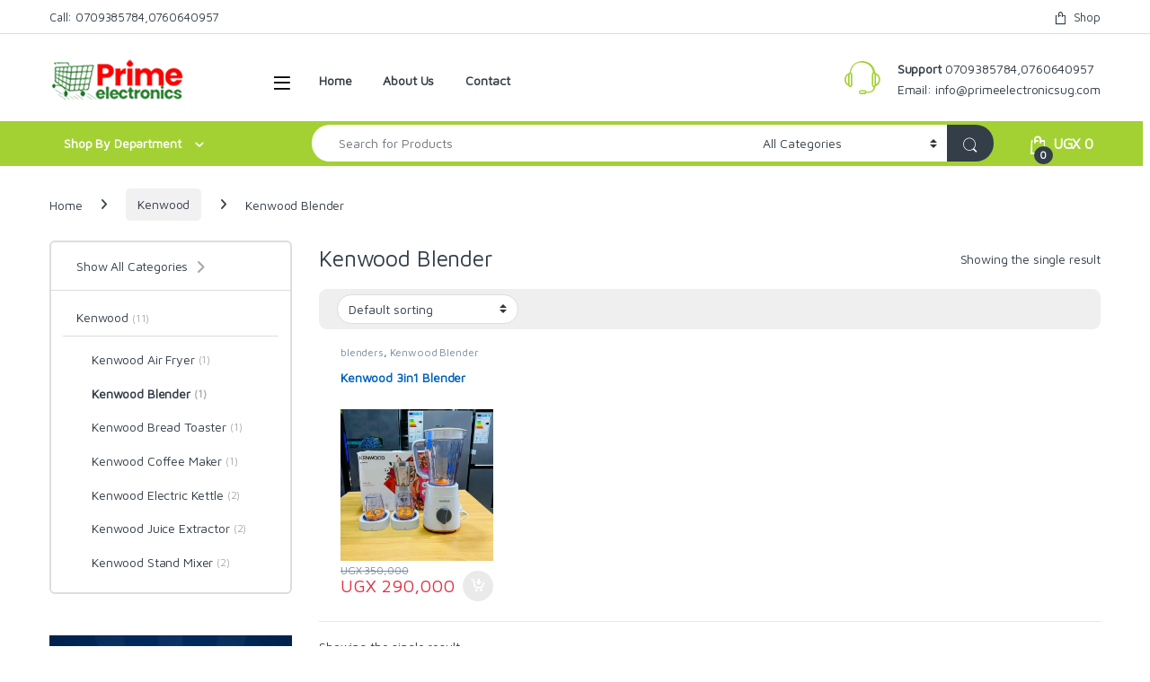

--- FILE ---
content_type: text/html; charset=UTF-8
request_url: https://primeelectronicsug.com/product-category/kenwood/kenwood-blender/
body_size: 32359
content:
<!DOCTYPE html>
<html lang="en-US">
<head>
<meta charset="UTF-8">
<meta name="viewport" content="width=device-width, initial-scale=1">
<link rel="profile" href="http://gmpg.org/xfn/11">
<link rel="pingback" href="https://primeelectronicsug.com/xmlrpc.php">

<meta name='robots' content='index, follow, max-image-preview:large, max-snippet:-1, max-video-preview:-1' />

	<!-- This site is optimized with the Yoast SEO plugin v26.1.1 - https://yoast.com/wordpress/plugins/seo/ -->
	<title>Kenwood Blender Archives - Prime Electronics Uganda</title>
	<link rel="canonical" href="https://primeelectronicsug.com/product-category/kenwood/kenwood-blender/" />
	<meta property="og:locale" content="en_US" />
	<meta property="og:type" content="article" />
	<meta property="og:title" content="Kenwood Blender Archives - Prime Electronics Uganda" />
	<meta property="og:url" content="https://primeelectronicsug.com/product-category/kenwood/kenwood-blender/" />
	<meta property="og:site_name" content="Prime Electronics Uganda" />
	<meta name="twitter:card" content="summary_large_image" />
	<script type="application/ld+json" class="yoast-schema-graph">{"@context":"https://schema.org","@graph":[{"@type":"CollectionPage","@id":"https://primeelectronicsug.com/product-category/kenwood/kenwood-blender/","url":"https://primeelectronicsug.com/product-category/kenwood/kenwood-blender/","name":"Kenwood Blender Archives - Prime Electronics Uganda","isPartOf":{"@id":"https://primeelectronicsug.com/#website"},"primaryImageOfPage":{"@id":"https://primeelectronicsug.com/product-category/kenwood/kenwood-blender/#primaryimage"},"image":{"@id":"https://primeelectronicsug.com/product-category/kenwood/kenwood-blender/#primaryimage"},"thumbnailUrl":"https://primeelectronicsug.com/wp-content/uploads/2024/11/Kenwood-3in1-Blender.jpeg","breadcrumb":{"@id":"https://primeelectronicsug.com/product-category/kenwood/kenwood-blender/#breadcrumb"},"inLanguage":"en-US"},{"@type":"ImageObject","inLanguage":"en-US","@id":"https://primeelectronicsug.com/product-category/kenwood/kenwood-blender/#primaryimage","url":"https://primeelectronicsug.com/wp-content/uploads/2024/11/Kenwood-3in1-Blender.jpeg","contentUrl":"https://primeelectronicsug.com/wp-content/uploads/2024/11/Kenwood-3in1-Blender.jpeg","width":1080,"height":1080},{"@type":"BreadcrumbList","@id":"https://primeelectronicsug.com/product-category/kenwood/kenwood-blender/#breadcrumb","itemListElement":[{"@type":"ListItem","position":1,"name":"Home","item":"https://primeelectronicsug.com/"},{"@type":"ListItem","position":2,"name":"Kenwood","item":"https://primeelectronicsug.com/product-category/kenwood/"},{"@type":"ListItem","position":3,"name":"Kenwood Blender"}]},{"@type":"WebSite","@id":"https://primeelectronicsug.com/#website","url":"https://primeelectronicsug.com/","name":"Prime Electronics Uganda","description":"Online Mall For Home &amp; Kitchen Appliances","potentialAction":[{"@type":"SearchAction","target":{"@type":"EntryPoint","urlTemplate":"https://primeelectronicsug.com/?s={search_term_string}"},"query-input":{"@type":"PropertyValueSpecification","valueRequired":true,"valueName":"search_term_string"}}],"inLanguage":"en-US"}]}</script>
	<!-- / Yoast SEO plugin. -->


<link rel='dns-prefetch' href='//www.googletagmanager.com' />
<link rel='dns-prefetch' href='//fonts.googleapis.com' />
<link rel='preconnect' href='https://fonts.gstatic.com' crossorigin />
<link rel="alternate" type="application/rss+xml" title="Prime Electronics Uganda &raquo; Feed" href="https://primeelectronicsug.com/feed/" />
<link rel="alternate" type="application/rss+xml" title="Prime Electronics Uganda &raquo; Comments Feed" href="https://primeelectronicsug.com/comments/feed/" />
<link rel="alternate" type="application/rss+xml" title="Prime Electronics Uganda &raquo; Kenwood Blender Category Feed" href="https://primeelectronicsug.com/product-category/kenwood/kenwood-blender/feed/" />
<style id='wp-img-auto-sizes-contain-inline-css' type='text/css'>
img:is([sizes=auto i],[sizes^="auto," i]){contain-intrinsic-size:3000px 1500px}
/*# sourceURL=wp-img-auto-sizes-contain-inline-css */
</style>
<style id='wp-emoji-styles-inline-css' type='text/css'>

	img.wp-smiley, img.emoji {
		display: inline !important;
		border: none !important;
		box-shadow: none !important;
		height: 1em !important;
		width: 1em !important;
		margin: 0 0.07em !important;
		vertical-align: -0.1em !important;
		background: none !important;
		padding: 0 !important;
	}
/*# sourceURL=wp-emoji-styles-inline-css */
</style>
<style id='wp-block-library-inline-css' type='text/css'>
:root{--wp-block-synced-color:#7a00df;--wp-block-synced-color--rgb:122,0,223;--wp-bound-block-color:var(--wp-block-synced-color);--wp-editor-canvas-background:#ddd;--wp-admin-theme-color:#007cba;--wp-admin-theme-color--rgb:0,124,186;--wp-admin-theme-color-darker-10:#006ba1;--wp-admin-theme-color-darker-10--rgb:0,107,160.5;--wp-admin-theme-color-darker-20:#005a87;--wp-admin-theme-color-darker-20--rgb:0,90,135;--wp-admin-border-width-focus:2px}@media (min-resolution:192dpi){:root{--wp-admin-border-width-focus:1.5px}}.wp-element-button{cursor:pointer}:root .has-very-light-gray-background-color{background-color:#eee}:root .has-very-dark-gray-background-color{background-color:#313131}:root .has-very-light-gray-color{color:#eee}:root .has-very-dark-gray-color{color:#313131}:root .has-vivid-green-cyan-to-vivid-cyan-blue-gradient-background{background:linear-gradient(135deg,#00d084,#0693e3)}:root .has-purple-crush-gradient-background{background:linear-gradient(135deg,#34e2e4,#4721fb 50%,#ab1dfe)}:root .has-hazy-dawn-gradient-background{background:linear-gradient(135deg,#faaca8,#dad0ec)}:root .has-subdued-olive-gradient-background{background:linear-gradient(135deg,#fafae1,#67a671)}:root .has-atomic-cream-gradient-background{background:linear-gradient(135deg,#fdd79a,#004a59)}:root .has-nightshade-gradient-background{background:linear-gradient(135deg,#330968,#31cdcf)}:root .has-midnight-gradient-background{background:linear-gradient(135deg,#020381,#2874fc)}:root{--wp--preset--font-size--normal:16px;--wp--preset--font-size--huge:42px}.has-regular-font-size{font-size:1em}.has-larger-font-size{font-size:2.625em}.has-normal-font-size{font-size:var(--wp--preset--font-size--normal)}.has-huge-font-size{font-size:var(--wp--preset--font-size--huge)}.has-text-align-center{text-align:center}.has-text-align-left{text-align:left}.has-text-align-right{text-align:right}.has-fit-text{white-space:nowrap!important}#end-resizable-editor-section{display:none}.aligncenter{clear:both}.items-justified-left{justify-content:flex-start}.items-justified-center{justify-content:center}.items-justified-right{justify-content:flex-end}.items-justified-space-between{justify-content:space-between}.screen-reader-text{border:0;clip-path:inset(50%);height:1px;margin:-1px;overflow:hidden;padding:0;position:absolute;width:1px;word-wrap:normal!important}.screen-reader-text:focus{background-color:#ddd;clip-path:none;color:#444;display:block;font-size:1em;height:auto;left:5px;line-height:normal;padding:15px 23px 14px;text-decoration:none;top:5px;width:auto;z-index:100000}html :where(.has-border-color){border-style:solid}html :where([style*=border-top-color]){border-top-style:solid}html :where([style*=border-right-color]){border-right-style:solid}html :where([style*=border-bottom-color]){border-bottom-style:solid}html :where([style*=border-left-color]){border-left-style:solid}html :where([style*=border-width]){border-style:solid}html :where([style*=border-top-width]){border-top-style:solid}html :where([style*=border-right-width]){border-right-style:solid}html :where([style*=border-bottom-width]){border-bottom-style:solid}html :where([style*=border-left-width]){border-left-style:solid}html :where(img[class*=wp-image-]){height:auto;max-width:100%}:where(figure){margin:0 0 1em}html :where(.is-position-sticky){--wp-admin--admin-bar--position-offset:var(--wp-admin--admin-bar--height,0px)}@media screen and (max-width:600px){html :where(.is-position-sticky){--wp-admin--admin-bar--position-offset:0px}}

/*# sourceURL=wp-block-library-inline-css */
</style><link rel='stylesheet' id='wc-blocks-style-css' href='https://primeelectronicsug.com/wp-content/plugins/woocommerce/assets/client/blocks/wc-blocks.css?ver=wc-10.2.3' type='text/css' media='all' />
<style id='global-styles-inline-css' type='text/css'>
:root{--wp--preset--aspect-ratio--square: 1;--wp--preset--aspect-ratio--4-3: 4/3;--wp--preset--aspect-ratio--3-4: 3/4;--wp--preset--aspect-ratio--3-2: 3/2;--wp--preset--aspect-ratio--2-3: 2/3;--wp--preset--aspect-ratio--16-9: 16/9;--wp--preset--aspect-ratio--9-16: 9/16;--wp--preset--color--black: #000000;--wp--preset--color--cyan-bluish-gray: #abb8c3;--wp--preset--color--white: #ffffff;--wp--preset--color--pale-pink: #f78da7;--wp--preset--color--vivid-red: #cf2e2e;--wp--preset--color--luminous-vivid-orange: #ff6900;--wp--preset--color--luminous-vivid-amber: #fcb900;--wp--preset--color--light-green-cyan: #7bdcb5;--wp--preset--color--vivid-green-cyan: #00d084;--wp--preset--color--pale-cyan-blue: #8ed1fc;--wp--preset--color--vivid-cyan-blue: #0693e3;--wp--preset--color--vivid-purple: #9b51e0;--wp--preset--gradient--vivid-cyan-blue-to-vivid-purple: linear-gradient(135deg,rgb(6,147,227) 0%,rgb(155,81,224) 100%);--wp--preset--gradient--light-green-cyan-to-vivid-green-cyan: linear-gradient(135deg,rgb(122,220,180) 0%,rgb(0,208,130) 100%);--wp--preset--gradient--luminous-vivid-amber-to-luminous-vivid-orange: linear-gradient(135deg,rgb(252,185,0) 0%,rgb(255,105,0) 100%);--wp--preset--gradient--luminous-vivid-orange-to-vivid-red: linear-gradient(135deg,rgb(255,105,0) 0%,rgb(207,46,46) 100%);--wp--preset--gradient--very-light-gray-to-cyan-bluish-gray: linear-gradient(135deg,rgb(238,238,238) 0%,rgb(169,184,195) 100%);--wp--preset--gradient--cool-to-warm-spectrum: linear-gradient(135deg,rgb(74,234,220) 0%,rgb(151,120,209) 20%,rgb(207,42,186) 40%,rgb(238,44,130) 60%,rgb(251,105,98) 80%,rgb(254,248,76) 100%);--wp--preset--gradient--blush-light-purple: linear-gradient(135deg,rgb(255,206,236) 0%,rgb(152,150,240) 100%);--wp--preset--gradient--blush-bordeaux: linear-gradient(135deg,rgb(254,205,165) 0%,rgb(254,45,45) 50%,rgb(107,0,62) 100%);--wp--preset--gradient--luminous-dusk: linear-gradient(135deg,rgb(255,203,112) 0%,rgb(199,81,192) 50%,rgb(65,88,208) 100%);--wp--preset--gradient--pale-ocean: linear-gradient(135deg,rgb(255,245,203) 0%,rgb(182,227,212) 50%,rgb(51,167,181) 100%);--wp--preset--gradient--electric-grass: linear-gradient(135deg,rgb(202,248,128) 0%,rgb(113,206,126) 100%);--wp--preset--gradient--midnight: linear-gradient(135deg,rgb(2,3,129) 0%,rgb(40,116,252) 100%);--wp--preset--font-size--small: 13px;--wp--preset--font-size--medium: 20px;--wp--preset--font-size--large: 36px;--wp--preset--font-size--x-large: 42px;--wp--preset--spacing--20: 0.44rem;--wp--preset--spacing--30: 0.67rem;--wp--preset--spacing--40: 1rem;--wp--preset--spacing--50: 1.5rem;--wp--preset--spacing--60: 2.25rem;--wp--preset--spacing--70: 3.38rem;--wp--preset--spacing--80: 5.06rem;--wp--preset--shadow--natural: 6px 6px 9px rgba(0, 0, 0, 0.2);--wp--preset--shadow--deep: 12px 12px 50px rgba(0, 0, 0, 0.4);--wp--preset--shadow--sharp: 6px 6px 0px rgba(0, 0, 0, 0.2);--wp--preset--shadow--outlined: 6px 6px 0px -3px rgb(255, 255, 255), 6px 6px rgb(0, 0, 0);--wp--preset--shadow--crisp: 6px 6px 0px rgb(0, 0, 0);}:where(.is-layout-flex){gap: 0.5em;}:where(.is-layout-grid){gap: 0.5em;}body .is-layout-flex{display: flex;}.is-layout-flex{flex-wrap: wrap;align-items: center;}.is-layout-flex > :is(*, div){margin: 0;}body .is-layout-grid{display: grid;}.is-layout-grid > :is(*, div){margin: 0;}:where(.wp-block-columns.is-layout-flex){gap: 2em;}:where(.wp-block-columns.is-layout-grid){gap: 2em;}:where(.wp-block-post-template.is-layout-flex){gap: 1.25em;}:where(.wp-block-post-template.is-layout-grid){gap: 1.25em;}.has-black-color{color: var(--wp--preset--color--black) !important;}.has-cyan-bluish-gray-color{color: var(--wp--preset--color--cyan-bluish-gray) !important;}.has-white-color{color: var(--wp--preset--color--white) !important;}.has-pale-pink-color{color: var(--wp--preset--color--pale-pink) !important;}.has-vivid-red-color{color: var(--wp--preset--color--vivid-red) !important;}.has-luminous-vivid-orange-color{color: var(--wp--preset--color--luminous-vivid-orange) !important;}.has-luminous-vivid-amber-color{color: var(--wp--preset--color--luminous-vivid-amber) !important;}.has-light-green-cyan-color{color: var(--wp--preset--color--light-green-cyan) !important;}.has-vivid-green-cyan-color{color: var(--wp--preset--color--vivid-green-cyan) !important;}.has-pale-cyan-blue-color{color: var(--wp--preset--color--pale-cyan-blue) !important;}.has-vivid-cyan-blue-color{color: var(--wp--preset--color--vivid-cyan-blue) !important;}.has-vivid-purple-color{color: var(--wp--preset--color--vivid-purple) !important;}.has-black-background-color{background-color: var(--wp--preset--color--black) !important;}.has-cyan-bluish-gray-background-color{background-color: var(--wp--preset--color--cyan-bluish-gray) !important;}.has-white-background-color{background-color: var(--wp--preset--color--white) !important;}.has-pale-pink-background-color{background-color: var(--wp--preset--color--pale-pink) !important;}.has-vivid-red-background-color{background-color: var(--wp--preset--color--vivid-red) !important;}.has-luminous-vivid-orange-background-color{background-color: var(--wp--preset--color--luminous-vivid-orange) !important;}.has-luminous-vivid-amber-background-color{background-color: var(--wp--preset--color--luminous-vivid-amber) !important;}.has-light-green-cyan-background-color{background-color: var(--wp--preset--color--light-green-cyan) !important;}.has-vivid-green-cyan-background-color{background-color: var(--wp--preset--color--vivid-green-cyan) !important;}.has-pale-cyan-blue-background-color{background-color: var(--wp--preset--color--pale-cyan-blue) !important;}.has-vivid-cyan-blue-background-color{background-color: var(--wp--preset--color--vivid-cyan-blue) !important;}.has-vivid-purple-background-color{background-color: var(--wp--preset--color--vivid-purple) !important;}.has-black-border-color{border-color: var(--wp--preset--color--black) !important;}.has-cyan-bluish-gray-border-color{border-color: var(--wp--preset--color--cyan-bluish-gray) !important;}.has-white-border-color{border-color: var(--wp--preset--color--white) !important;}.has-pale-pink-border-color{border-color: var(--wp--preset--color--pale-pink) !important;}.has-vivid-red-border-color{border-color: var(--wp--preset--color--vivid-red) !important;}.has-luminous-vivid-orange-border-color{border-color: var(--wp--preset--color--luminous-vivid-orange) !important;}.has-luminous-vivid-amber-border-color{border-color: var(--wp--preset--color--luminous-vivid-amber) !important;}.has-light-green-cyan-border-color{border-color: var(--wp--preset--color--light-green-cyan) !important;}.has-vivid-green-cyan-border-color{border-color: var(--wp--preset--color--vivid-green-cyan) !important;}.has-pale-cyan-blue-border-color{border-color: var(--wp--preset--color--pale-cyan-blue) !important;}.has-vivid-cyan-blue-border-color{border-color: var(--wp--preset--color--vivid-cyan-blue) !important;}.has-vivid-purple-border-color{border-color: var(--wp--preset--color--vivid-purple) !important;}.has-vivid-cyan-blue-to-vivid-purple-gradient-background{background: var(--wp--preset--gradient--vivid-cyan-blue-to-vivid-purple) !important;}.has-light-green-cyan-to-vivid-green-cyan-gradient-background{background: var(--wp--preset--gradient--light-green-cyan-to-vivid-green-cyan) !important;}.has-luminous-vivid-amber-to-luminous-vivid-orange-gradient-background{background: var(--wp--preset--gradient--luminous-vivid-amber-to-luminous-vivid-orange) !important;}.has-luminous-vivid-orange-to-vivid-red-gradient-background{background: var(--wp--preset--gradient--luminous-vivid-orange-to-vivid-red) !important;}.has-very-light-gray-to-cyan-bluish-gray-gradient-background{background: var(--wp--preset--gradient--very-light-gray-to-cyan-bluish-gray) !important;}.has-cool-to-warm-spectrum-gradient-background{background: var(--wp--preset--gradient--cool-to-warm-spectrum) !important;}.has-blush-light-purple-gradient-background{background: var(--wp--preset--gradient--blush-light-purple) !important;}.has-blush-bordeaux-gradient-background{background: var(--wp--preset--gradient--blush-bordeaux) !important;}.has-luminous-dusk-gradient-background{background: var(--wp--preset--gradient--luminous-dusk) !important;}.has-pale-ocean-gradient-background{background: var(--wp--preset--gradient--pale-ocean) !important;}.has-electric-grass-gradient-background{background: var(--wp--preset--gradient--electric-grass) !important;}.has-midnight-gradient-background{background: var(--wp--preset--gradient--midnight) !important;}.has-small-font-size{font-size: var(--wp--preset--font-size--small) !important;}.has-medium-font-size{font-size: var(--wp--preset--font-size--medium) !important;}.has-large-font-size{font-size: var(--wp--preset--font-size--large) !important;}.has-x-large-font-size{font-size: var(--wp--preset--font-size--x-large) !important;}
/*# sourceURL=global-styles-inline-css */
</style>

<style id='classic-theme-styles-inline-css' type='text/css'>
/*! This file is auto-generated */
.wp-block-button__link{color:#fff;background-color:#32373c;border-radius:9999px;box-shadow:none;text-decoration:none;padding:calc(.667em + 2px) calc(1.333em + 2px);font-size:1.125em}.wp-block-file__button{background:#32373c;color:#fff;text-decoration:none}
/*# sourceURL=/wp-includes/css/classic-themes.min.css */
</style>
<link rel='stylesheet' id='pi-dcw-css' href='https://primeelectronicsug.com/wp-content/plugins/add-to-cart-direct-checkout-for-woocommerce/public/css/pi-dcw-public.css?ver=2.1.73.74' type='text/css' media='all' />
<style id='pi-dcw-inline-css' type='text/css'>

		.pisol_buy_now_button{
			color:#ffffff !important;
			background-color: #ee6443 !important;
		}
		
/*# sourceURL=pi-dcw-inline-css */
</style>
<link rel='stylesheet' id='mas-wc-brands-style-css' href='https://primeelectronicsug.com/wp-content/plugins/mas-woocommerce-brands/assets/css/style.css?ver=1.1.0' type='text/css' media='all' />
<link rel='stylesheet' id='sr7css-css' href='//primeelectronicsug.com/wp-content/plugins/revslider/public/css/sr7.css?ver=6.7.38' type='text/css' media='all' />
<style id='woocommerce-inline-inline-css' type='text/css'>
.woocommerce form .form-row .required { visibility: visible; }
/*# sourceURL=woocommerce-inline-inline-css */
</style>
<link rel='stylesheet' id='wa_order_style-css' href='https://primeelectronicsug.com/wp-content/plugins/oneclick-whatsapp-order/assets/css/main-style.css?ver=1.0.8' type='text/css' media='all' />
<link rel='stylesheet' id='wactc_style-css' href='https://primeelectronicsug.com/wp-content/plugins/woo-add-to-cart-text-change/css/style.css?ver=1.0' type='text/css' media='all' />
<link rel='stylesheet' id='brands-styles-css' href='https://primeelectronicsug.com/wp-content/plugins/woocommerce/assets/css/brands.css?ver=10.2.3' type='text/css' media='all' />
<link rel='stylesheet' id='font-electro-css' href='https://primeelectronicsug.com/wp-content/themes/electro/assets/css/font-electro.css?ver=3.6.3' type='text/css' media='all' />
<link rel='stylesheet' id='fontawesome-css' href='https://primeelectronicsug.com/wp-content/themes/electro/assets/vendor/fontawesome/css/all.min.css?ver=3.6.3' type='text/css' media='all' />
<link rel='stylesheet' id='animate-css-css' href='https://primeelectronicsug.com/wp-content/themes/electro/assets/vendor/animate.css/animate.min.css?ver=3.6.3' type='text/css' media='all' />
<link rel='stylesheet' id='electro-style-css' href='https://primeelectronicsug.com/wp-content/themes/electro/style.min.css?ver=3.6.3' type='text/css' media='all' />
<link rel='stylesheet' id='electro-color-css' href='https://primeelectronicsug.com/wp-content/themes/electro/assets/css/colors/green.min.css?ver=3.6.3' type='text/css' media='all' />
<link rel="preload" as="style" href="https://fonts.googleapis.com/css?family=Maven%20Pro&#038;subset=latin&#038;display=swap&#038;ver=1748687182" /><link rel="stylesheet" href="https://fonts.googleapis.com/css?family=Maven%20Pro&#038;subset=latin&#038;display=swap&#038;ver=1748687182" media="print" onload="this.media='all'"><noscript><link rel="stylesheet" href="https://fonts.googleapis.com/css?family=Maven%20Pro&#038;subset=latin&#038;display=swap&#038;ver=1748687182" /></noscript><script type="text/javascript" src="https://primeelectronicsug.com/wp-includes/js/jquery/jquery.min.js?ver=3.7.1" id="jquery-core-js"></script>
<script type="text/javascript" src="https://primeelectronicsug.com/wp-includes/js/jquery/jquery-migrate.min.js?ver=3.4.1" id="jquery-migrate-js"></script>
<script type="text/javascript" id="pi-dcw-js-extra">
/* <![CDATA[ */
var pisol_dcw_setting = {"ajax_url":"https://primeelectronicsug.com/wp-admin/admin-ajax.php"};
//# sourceURL=pi-dcw-js-extra
/* ]]> */
</script>
<script type="text/javascript" src="https://primeelectronicsug.com/wp-content/plugins/add-to-cart-direct-checkout-for-woocommerce/public/js/pi-dcw-public.js?ver=2.1.73.74" id="pi-dcw-js"></script>
<script type="text/javascript" src="//primeelectronicsug.com/wp-content/plugins/revslider/public/js/libs/tptools.js?ver=6.7.38" id="tp-tools-js" async="async" data-wp-strategy="async"></script>
<script type="text/javascript" src="//primeelectronicsug.com/wp-content/plugins/revslider/public/js/sr7.js?ver=6.7.38" id="sr7-js" async="async" data-wp-strategy="async"></script>
<script type="text/javascript" src="https://primeelectronicsug.com/wp-content/plugins/woocommerce/assets/js/jquery-blockui/jquery.blockUI.min.js?ver=2.7.0-wc.10.2.3" id="jquery-blockui-js" data-wp-strategy="defer"></script>
<script type="text/javascript" id="wc-add-to-cart-js-extra">
/* <![CDATA[ */
var wc_add_to_cart_params = {"ajax_url":"/wp-admin/admin-ajax.php","wc_ajax_url":"/?wc-ajax=%%endpoint%%","i18n_view_cart":"View cart","cart_url":"https://primeelectronicsug.com/checkout-2/","is_cart":"","cart_redirect_after_add":"yes"};
//# sourceURL=wc-add-to-cart-js-extra
/* ]]> */
</script>
<script type="text/javascript" src="https://primeelectronicsug.com/wp-content/plugins/woocommerce/assets/js/frontend/add-to-cart.min.js?ver=10.2.3" id="wc-add-to-cart-js" data-wp-strategy="defer"></script>
<script type="text/javascript" src="https://primeelectronicsug.com/wp-content/plugins/woocommerce/assets/js/js-cookie/js.cookie.min.js?ver=2.1.4-wc.10.2.3" id="js-cookie-js" data-wp-strategy="defer"></script>
<script type="text/javascript" src="https://primeelectronicsug.com/wp-content/plugins/js_composer/assets/js/vendors/woocommerce-add-to-cart.js?ver=8.6.1" id="vc_woocommerce-add-to-cart-js-js"></script>
<script type="text/javascript" id="wc-cart-fragments-js-extra">
/* <![CDATA[ */
var wc_cart_fragments_params = {"ajax_url":"/wp-admin/admin-ajax.php","wc_ajax_url":"/?wc-ajax=%%endpoint%%","cart_hash_key":"wc_cart_hash_3ab3fced0798a8bf87ec7130baa407a7","fragment_name":"wc_fragments_3ab3fced0798a8bf87ec7130baa407a7","request_timeout":"5000"};
//# sourceURL=wc-cart-fragments-js-extra
/* ]]> */
</script>
<script type="text/javascript" src="https://primeelectronicsug.com/wp-content/plugins/woocommerce/assets/js/frontend/cart-fragments.min.js?ver=10.2.3" id="wc-cart-fragments-js" defer="defer" data-wp-strategy="defer"></script>

<!-- Google tag (gtag.js) snippet added by Site Kit -->
<!-- Google Analytics snippet added by Site Kit -->
<script type="text/javascript" src="https://www.googletagmanager.com/gtag/js?id=G-QLSG7ZDGS6" id="google_gtagjs-js" async></script>
<script type="text/javascript" id="google_gtagjs-js-after">
/* <![CDATA[ */
window.dataLayer = window.dataLayer || [];function gtag(){dataLayer.push(arguments);}
gtag("set","linker",{"domains":["primeelectronicsug.com"]});
gtag("js", new Date());
gtag("set", "developer_id.dZTNiMT", true);
gtag("config", "G-QLSG7ZDGS6");
 window._googlesitekit = window._googlesitekit || {}; window._googlesitekit.throttledEvents = []; window._googlesitekit.gtagEvent = (name, data) => { var key = JSON.stringify( { name, data } ); if ( !! window._googlesitekit.throttledEvents[ key ] ) { return; } window._googlesitekit.throttledEvents[ key ] = true; setTimeout( () => { delete window._googlesitekit.throttledEvents[ key ]; }, 5 ); gtag( "event", name, { ...data, event_source: "site-kit" } ); }; 
//# sourceURL=google_gtagjs-js-after
/* ]]> */
</script>
<script></script><link rel="https://api.w.org/" href="https://primeelectronicsug.com/wp-json/" /><link rel="alternate" title="JSON" type="application/json" href="https://primeelectronicsug.com/wp-json/wp/v2/product_cat/2884" /><link rel="EditURI" type="application/rsd+xml" title="RSD" href="https://primeelectronicsug.com/xmlrpc.php?rsd" />
<meta name="generator" content="WordPress 6.9" />
<meta name="generator" content="WooCommerce 10.2.3" />
<meta name="generator" content="Redux 4.5.8" /><meta name="generator" content="Site Kit by Google 1.163.0" />	<style>
		#sendbtn,
		#sendbtn2,
		.wa-order-button,
		.gdpr_wa_button_input,
		a.wa-order-checkout,
		a.wa-order-thankyou,
		.shortcode_wa_button,
		.shortcode_wa_button_nt,
		.floating_button {
			-webkit-box-shadow: inset 0px 4px 7px 0px rgba(0,0,0,0.25) !important;
			-moz-box-shadow: inset 0px 4px 7px 0px rgba(0,0,0,0.25) !important;
			box-shadow: inset 0px 4px 7px 0px rgba(0,0,0,0.25) !important;
		}

		#sendbtn:hover,
		#sendbtn2:hover,
		.wa-order-button:hover,
		.gdpr_wa_button_input:hover,
		a.wa-order-checkout:hover,
		a.wa-order-thankyou:hover,
		.shortcode_wa_button:hover,
		.shortcode_wa_button_nt:hover,
		.floating_button:hover {
			-webkit-box-shadow: inset 0px 4px 7px 0px rgba(0,0,0,0.25) !important;
			-moz-box-shadow: inset 0px 4px 7px 0px rgba(0,0,0,0.25) !important;
			box-shadow: inset 0px 4px 7px 0px rgba(0,0,0,0.25) !important;
		}
	</style>
    <style>
        .single_add_to_cart_button.buttonss,.add_to_cart_buttonss{
            font-size: initial;
        }
        .single_add_to_cart_button.button:after,.add_to_cart_button:after {
            content: "\e01d";
            z-index: 99;
            font-family: WooCommerce;
            font-size: initial;
            padding: 0 4px;     
        } 
    </style>
    		<script>
			document.documentElement.className = document.documentElement.className.replace('no-js', 'js');
		</script>
				<style>
			.no-js img.lazyload {
				display: none;
			}

			figure.wp-block-image img.lazyloading {
				min-width: 150px;
			}

						.lazyload, .lazyloading {
				opacity: 0;
			}

			.lazyloaded {
				opacity: 1;
				transition: opacity 400ms;
				transition-delay: 0ms;
			}

					</style>
		<!-- Google site verification - Google for WooCommerce -->
<meta name="google-site-verification" content="sZLehl48ClBkhyx5xdpajvzOZsLR2iioUeTD1GAdX6k" />
	<noscript><style>.woocommerce-product-gallery{ opacity: 1 !important; }</style></noscript>
	<meta name="generator" content="Powered by WPBakery Page Builder - drag and drop page builder for WordPress."/>

<!-- Google Tag Manager snippet added by Site Kit -->
<script type="text/javascript">
/* <![CDATA[ */

			( function( w, d, s, l, i ) {
				w[l] = w[l] || [];
				w[l].push( {'gtm.start': new Date().getTime(), event: 'gtm.js'} );
				var f = d.getElementsByTagName( s )[0],
					j = d.createElement( s ), dl = l != 'dataLayer' ? '&l=' + l : '';
				j.async = true;
				j.src = 'https://www.googletagmanager.com/gtm.js?id=' + i + dl;
				f.parentNode.insertBefore( j, f );
			} )( window, document, 'script', 'dataLayer', 'GTM-MBXMSQ2' );
			
/* ]]> */
</script>

<!-- End Google Tag Manager snippet added by Site Kit -->
<link rel="preconnect" href="https://fonts.googleapis.com">
<link rel="preconnect" href="https://fonts.gstatic.com/" crossorigin>
<meta name="generator" content="Powered by Slider Revolution 6.7.38 - responsive, Mobile-Friendly Slider Plugin for WordPress with comfortable drag and drop interface." />
<link rel="icon" href="https://primeelectronicsug.com/wp-content/uploads/2024/11/cropped-cropped-cropped-prime-electronics-logo-32x32.png" sizes="32x32" />
<link rel="icon" href="https://primeelectronicsug.com/wp-content/uploads/2024/11/cropped-cropped-cropped-prime-electronics-logo-192x192.png" sizes="192x192" />
<link rel="apple-touch-icon" href="https://primeelectronicsug.com/wp-content/uploads/2024/11/cropped-cropped-cropped-prime-electronics-logo-180x180.png" />
<meta name="msapplication-TileImage" content="https://primeelectronicsug.com/wp-content/uploads/2024/11/cropped-cropped-cropped-prime-electronics-logo-270x270.png" />
<script>
	window._tpt			??= {};
	window.SR7			??= {};
	_tpt.R				??= {};
	_tpt.R.fonts		??= {};
	_tpt.R.fonts.customFonts??= {};
	SR7.devMode			=  false;
	SR7.F 				??= {};
	SR7.G				??= {};
	SR7.LIB				??= {};
	SR7.E				??= {};
	SR7.E.gAddons		??= {};
	SR7.E.php 			??= {};
	SR7.E.nonce			= '4d95dd8330';
	SR7.E.ajaxurl		= 'https://primeelectronicsug.com/wp-admin/admin-ajax.php';
	SR7.E.resturl		= 'https://primeelectronicsug.com/wp-json/';
	SR7.E.slug_path		= 'revslider/revslider.php';
	SR7.E.slug			= 'revslider';
	SR7.E.plugin_url	= 'https://primeelectronicsug.com/wp-content/plugins/revslider/';
	SR7.E.wp_plugin_url = 'https://primeelectronicsug.com/wp-content/plugins/';
	SR7.E.revision		= '6.7.38';
	SR7.E.fontBaseUrl	= '';
	SR7.G.breakPoints 	= [1240,1024,778,480];
	SR7.G.fSUVW 		= false;
	SR7.E.modules 		= ['module','page','slide','layer','draw','animate','srtools','canvas','defaults','carousel','navigation','media','modifiers','migration'];
	SR7.E.libs 			= ['WEBGL'];
	SR7.E.css 			= ['csslp','cssbtns','cssfilters','cssnav','cssmedia'];
	SR7.E.resources		= {};
	SR7.E.ytnc			= false;
	SR7.JSON			??= {};
/*! Slider Revolution 7.0 - Page Processor */
!function(){"use strict";window.SR7??={},window._tpt??={},SR7.version="Slider Revolution 6.7.16",_tpt.getMobileZoom=()=>_tpt.is_mobile?document.documentElement.clientWidth/window.innerWidth:1,_tpt.getWinDim=function(t){_tpt.screenHeightWithUrlBar??=window.innerHeight;let e=SR7.F?.modal?.visible&&SR7.M[SR7.F.module.getIdByAlias(SR7.F.modal.requested)];_tpt.scrollBar=window.innerWidth!==document.documentElement.clientWidth||e&&window.innerWidth!==e.c.module.clientWidth,_tpt.winW=_tpt.getMobileZoom()*window.innerWidth-(_tpt.scrollBar||"prepare"==t?_tpt.scrollBarW??_tpt.mesureScrollBar():0),_tpt.winH=_tpt.getMobileZoom()*window.innerHeight,_tpt.winWAll=document.documentElement.clientWidth},_tpt.getResponsiveLevel=function(t,e){return SR7.G.fSUVW?_tpt.closestGE(t,window.innerWidth):_tpt.closestGE(t,_tpt.winWAll)},_tpt.mesureScrollBar=function(){let t=document.createElement("div");return t.className="RSscrollbar-measure",t.style.width="100px",t.style.height="100px",t.style.overflow="scroll",t.style.position="absolute",t.style.top="-9999px",document.body.appendChild(t),_tpt.scrollBarW=t.offsetWidth-t.clientWidth,document.body.removeChild(t),_tpt.scrollBarW},_tpt.loadCSS=async function(t,e,s){return s?_tpt.R.fonts.required[e].status=1:(_tpt.R[e]??={},_tpt.R[e].status=1),new Promise(((i,n)=>{if(_tpt.isStylesheetLoaded(t))s?_tpt.R.fonts.required[e].status=2:_tpt.R[e].status=2,i();else{const o=document.createElement("link");o.rel="stylesheet";let l="text",r="css";o["type"]=l+"/"+r,o.href=t,o.onload=()=>{s?_tpt.R.fonts.required[e].status=2:_tpt.R[e].status=2,i()},o.onerror=()=>{s?_tpt.R.fonts.required[e].status=3:_tpt.R[e].status=3,n(new Error(`Failed to load CSS: ${t}`))},document.head.appendChild(o)}}))},_tpt.addContainer=function(t){const{tag:e="div",id:s,class:i,datas:n,textContent:o,iHTML:l}=t,r=document.createElement(e);if(s&&""!==s&&(r.id=s),i&&""!==i&&(r.className=i),n)for(const[t,e]of Object.entries(n))"style"==t?r.style.cssText=e:r.setAttribute(`data-${t}`,e);return o&&(r.textContent=o),l&&(r.innerHTML=l),r},_tpt.collector=function(){return{fragment:new DocumentFragment,add(t){var e=_tpt.addContainer(t);return this.fragment.appendChild(e),e},append(t){t.appendChild(this.fragment)}}},_tpt.isStylesheetLoaded=function(t){let e=t.split("?")[0];return Array.from(document.querySelectorAll('link[rel="stylesheet"], link[rel="preload"]')).some((t=>t.href.split("?")[0]===e))},_tpt.preloader={requests:new Map,preloaderTemplates:new Map,show:function(t,e){if(!e||!t)return;const{type:s,color:i}=e;if(s<0||"off"==s)return;const n=`preloader_${s}`;let o=this.preloaderTemplates.get(n);o||(o=this.build(s,i),this.preloaderTemplates.set(n,o)),this.requests.has(t)||this.requests.set(t,{count:0});const l=this.requests.get(t);clearTimeout(l.timer),l.count++,1===l.count&&(l.timer=setTimeout((()=>{l.preloaderClone=o.cloneNode(!0),l.anim&&l.anim.kill(),void 0!==_tpt.gsap?l.anim=_tpt.gsap.fromTo(l.preloaderClone,1,{opacity:0},{opacity:1}):l.preloaderClone.classList.add("sr7-fade-in"),t.appendChild(l.preloaderClone)}),150))},hide:function(t){if(!this.requests.has(t))return;const e=this.requests.get(t);e.count--,e.count<0&&(e.count=0),e.anim&&e.anim.kill(),0===e.count&&(clearTimeout(e.timer),e.preloaderClone&&(e.preloaderClone.classList.remove("sr7-fade-in"),e.anim=_tpt.gsap.to(e.preloaderClone,.3,{opacity:0,onComplete:function(){e.preloaderClone.remove()}})))},state:function(t){if(!this.requests.has(t))return!1;return this.requests.get(t).count>0},build:(t,e="#ffffff",s="")=>{if(t<0||"off"===t)return null;const i=parseInt(t);if(t="prlt"+i,isNaN(i))return null;if(_tpt.loadCSS(SR7.E.plugin_url+"public/css/preloaders/t"+i+".css","preloader_"+t),isNaN(i)||i<6){const n=`background-color:${e}`,o=1===i||2==i?n:"",l=3===i||4==i?n:"",r=_tpt.collector();["dot1","dot2","bounce1","bounce2","bounce3"].forEach((t=>r.add({tag:"div",class:t,datas:{style:l}})));const d=_tpt.addContainer({tag:"sr7-prl",class:`${t} ${s}`,datas:{style:o}});return r.append(d),d}{let n={};if(7===i){let t;e.startsWith("#")?(t=e.replace("#",""),t=`rgba(${parseInt(t.substring(0,2),16)}, ${parseInt(t.substring(2,4),16)}, ${parseInt(t.substring(4,6),16)}, `):e.startsWith("rgb")&&(t=e.slice(e.indexOf("(")+1,e.lastIndexOf(")")).split(",").map((t=>t.trim())),t=`rgba(${t[0]}, ${t[1]}, ${t[2]}, `),t&&(n.style=`border-top-color: ${t}0.65); border-bottom-color: ${t}0.15); border-left-color: ${t}0.65); border-right-color: ${t}0.15)`)}else 12===i&&(n.style=`background:${e}`);const o=[10,0,4,2,5,9,0,4,4,2][i-6],l=_tpt.collector(),r=l.add({tag:"div",class:"sr7-prl-inner",datas:n});Array.from({length:o}).forEach((()=>r.appendChild(l.add({tag:"span",datas:{style:`background:${e}`}}))));const d=_tpt.addContainer({tag:"sr7-prl",class:`${t} ${s}`});return l.append(d),d}}},SR7.preLoader={show:(t,e)=>{"off"!==(SR7.M[t]?.settings?.pLoader?.type??"off")&&_tpt.preloader.show(e||SR7.M[t].c.module,SR7.M[t]?.settings?.pLoader??{color:"#fff",type:10})},hide:(t,e)=>{"off"!==(SR7.M[t]?.settings?.pLoader?.type??"off")&&_tpt.preloader.hide(e||SR7.M[t].c.module)},state:(t,e)=>_tpt.preloader.state(e||SR7.M[t].c.module)},_tpt.prepareModuleHeight=function(t){window.SR7.M??={},window.SR7.M[t.id]??={},"ignore"==t.googleFont&&(SR7.E.ignoreGoogleFont=!0);let e=window.SR7.M[t.id];if(null==_tpt.scrollBarW&&_tpt.mesureScrollBar(),e.c??={},e.states??={},e.settings??={},e.settings.size??={},t.fixed&&(e.settings.fixed=!0),e.c.module=document.querySelector("sr7-module#"+t.id),e.c.adjuster=e.c.module.getElementsByTagName("sr7-adjuster")[0],e.c.content=e.c.module.getElementsByTagName("sr7-content")[0],"carousel"==t.type&&(e.c.carousel=e.c.content.getElementsByTagName("sr7-carousel")[0]),null==e.c.module||null==e.c.module)return;t.plType&&t.plColor&&(e.settings.pLoader={type:t.plType,color:t.plColor}),void 0===t.plType||"off"===t.plType||SR7.preLoader.state(t.id)&&SR7.preLoader.state(t.id,e.c.module)||SR7.preLoader.show(t.id,e.c.module),_tpt.winW||_tpt.getWinDim("prepare"),_tpt.getWinDim();let s=""+e.c.module.dataset?.modal;"modal"==s||"true"==s||"undefined"!==s&&"false"!==s||(e.settings.size.fullWidth=t.size.fullWidth,e.LEV??=_tpt.getResponsiveLevel(window.SR7.G.breakPoints,t.id),t.vpt=_tpt.fillArray(t.vpt,5),e.settings.vPort=t.vpt[e.LEV],void 0!==t.el&&"720"==t.el[4]&&t.gh[4]!==t.el[4]&&"960"==t.el[3]&&t.gh[3]!==t.el[3]&&"768"==t.el[2]&&t.gh[2]!==t.el[2]&&delete t.el,e.settings.size.height=null==t.el||null==t.el[e.LEV]||0==t.el[e.LEV]||"auto"==t.el[e.LEV]?_tpt.fillArray(t.gh,5,-1):_tpt.fillArray(t.el,5,-1),e.settings.size.width=_tpt.fillArray(t.gw,5,-1),e.settings.size.minHeight=_tpt.fillArray(t.mh??[0],5,-1),e.cacheSize={fullWidth:e.settings.size?.fullWidth,fullHeight:e.settings.size?.fullHeight},void 0!==t.off&&(t.off?.t&&(e.settings.size.m??={})&&(e.settings.size.m.t=t.off.t),t.off?.b&&(e.settings.size.m??={})&&(e.settings.size.m.b=t.off.b),t.off?.l&&(e.settings.size.p??={})&&(e.settings.size.p.l=t.off.l),t.off?.r&&(e.settings.size.p??={})&&(e.settings.size.p.r=t.off.r),e.offsetPrepared=!0),_tpt.updatePMHeight(t.id,t,!0))},_tpt.updatePMHeight=(t,e,s)=>{let i=SR7.M[t];var n=i.settings.size.fullWidth?_tpt.winW:i.c.module.parentNode.offsetWidth;n=0===n||isNaN(n)?_tpt.winW:n;let o=i.settings.size.width[i.LEV]||i.settings.size.width[i.LEV++]||i.settings.size.width[i.LEV--]||n,l=i.settings.size.height[i.LEV]||i.settings.size.height[i.LEV++]||i.settings.size.height[i.LEV--]||0,r=i.settings.size.minHeight[i.LEV]||i.settings.size.minHeight[i.LEV++]||i.settings.size.minHeight[i.LEV--]||0;if(l="auto"==l?0:l,l=parseInt(l),"carousel"!==e.type&&(n-=parseInt(e.onw??0)||0),i.MP=!i.settings.size.fullWidth&&n<o||_tpt.winW<o?Math.min(1,n/o):1,e.size.fullScreen||e.size.fullHeight){let t=parseInt(e.fho)||0,s=(""+e.fho).indexOf("%")>-1;e.newh=_tpt.winH-(s?_tpt.winH*t/100:t)}else e.newh=i.MP*Math.max(l,r);if(e.newh+=(parseInt(e.onh??0)||0)+(parseInt(e.carousel?.pt)||0)+(parseInt(e.carousel?.pb)||0),void 0!==e.slideduration&&(e.newh=Math.max(e.newh,parseInt(e.slideduration)/3)),e.shdw&&_tpt.buildShadow(e.id,e),i.c.adjuster.style.height=e.newh+"px",i.c.module.style.height=e.newh+"px",i.c.content.style.height=e.newh+"px",i.states.heightPrepared=!0,i.dims??={},i.dims.moduleRect=i.c.module.getBoundingClientRect(),i.c.content.style.left="-"+i.dims.moduleRect.left+"px",!i.settings.size.fullWidth)return s&&requestAnimationFrame((()=>{n!==i.c.module.parentNode.offsetWidth&&_tpt.updatePMHeight(e.id,e)})),void _tpt.bgStyle(e.id,e,window.innerWidth==_tpt.winW,!0);_tpt.bgStyle(e.id,e,window.innerWidth==_tpt.winW,!0),requestAnimationFrame((function(){s&&requestAnimationFrame((()=>{n!==i.c.module.parentNode.offsetWidth&&_tpt.updatePMHeight(e.id,e)}))})),i.earlyResizerFunction||(i.earlyResizerFunction=function(){requestAnimationFrame((function(){_tpt.getWinDim(),_tpt.moduleDefaults(e.id,e),_tpt.updateSlideBg(t,!0)}))},window.addEventListener("resize",i.earlyResizerFunction))},_tpt.buildShadow=function(t,e){let s=SR7.M[t];null==s.c.shadow&&(s.c.shadow=document.createElement("sr7-module-shadow"),s.c.shadow.classList.add("sr7-shdw-"+e.shdw),s.c.content.appendChild(s.c.shadow))},_tpt.bgStyle=async(t,e,s,i,n)=>{const o=SR7.M[t];if((e=e??o.settings).fixed&&!o.c.module.classList.contains("sr7-top-fixed")&&(o.c.module.classList.add("sr7-top-fixed"),o.c.module.style.position="fixed",o.c.module.style.width="100%",o.c.module.style.top="0px",o.c.module.style.left="0px",o.c.module.style.pointerEvents="none",o.c.module.style.zIndex=5e3,o.c.content.style.pointerEvents="none"),null==o.c.bgcanvas){let t=document.createElement("sr7-module-bg"),l=!1;if("string"==typeof e?.bg?.color&&e?.bg?.color.includes("{"))if(_tpt.gradient&&_tpt.gsap)e.bg.color=_tpt.gradient.convert(e.bg.color);else try{let t=JSON.parse(e.bg.color);(t?.orig||t?.string)&&(e.bg.color=JSON.parse(e.bg.color))}catch(t){return}let r="string"==typeof e?.bg?.color?e?.bg?.color||"transparent":e?.bg?.color?.string??e?.bg?.color?.orig??e?.bg?.color?.color??"transparent";if(t.style["background"+(String(r).includes("grad")?"":"Color")]=r,("transparent"!==r||n)&&(l=!0),o.offsetPrepared&&(t.style.visibility="hidden"),e?.bg?.image?.src&&(t.style.backgroundImage=`url(${e?.bg?.image.src})`,t.style.backgroundSize=""==(e.bg.image?.size??"")?"cover":e.bg.image.size,t.style.backgroundPosition=e.bg.image.position,t.style.backgroundRepeat=""==e.bg.image.repeat||null==e.bg.image.repeat?"no-repeat":e.bg.image.repeat,l=!0),!l)return;o.c.bgcanvas=t,e.size.fullWidth?t.style.width=_tpt.winW-(s&&_tpt.winH<document.body.offsetHeight?_tpt.scrollBarW:0)+"px":i&&(t.style.width=o.c.module.offsetWidth+"px"),e.sbt?.use?o.c.content.appendChild(o.c.bgcanvas):o.c.module.appendChild(o.c.bgcanvas)}o.c.bgcanvas.style.height=void 0!==e.newh?e.newh+"px":("carousel"==e.type?o.dims.module.h:o.dims.content.h)+"px",o.c.bgcanvas.style.left=!s&&e.sbt?.use||o.c.bgcanvas.closest("SR7-CONTENT")?"0px":"-"+(o?.dims?.moduleRect?.left??0)+"px"},_tpt.updateSlideBg=function(t,e){const s=SR7.M[t];let i=s.settings;s?.c?.bgcanvas&&(i.size.fullWidth?s.c.bgcanvas.style.width=_tpt.winW-(e&&_tpt.winH<document.body.offsetHeight?_tpt.scrollBarW:0)+"px":preparing&&(s.c.bgcanvas.style.width=s.c.module.offsetWidth+"px"))},_tpt.moduleDefaults=(t,e)=>{let s=SR7.M[t];null!=s&&null!=s.c&&null!=s.c.module&&(s.dims??={},s.dims.moduleRect=s.c.module.getBoundingClientRect(),s.c.content.style.left="-"+s.dims.moduleRect.left+"px",s.c.content.style.width=_tpt.winW-_tpt.scrollBarW+"px","carousel"==e.type&&(s.c.module.style.overflow="visible"),_tpt.bgStyle(t,e,window.innerWidth==_tpt.winW))},_tpt.getOffset=t=>{var e=t.getBoundingClientRect(),s=window.pageXOffset||document.documentElement.scrollLeft,i=window.pageYOffset||document.documentElement.scrollTop;return{top:e.top+i,left:e.left+s}},_tpt.fillArray=function(t,e){let s,i;t=Array.isArray(t)?t:[t];let n=Array(e),o=t.length;for(i=0;i<t.length;i++)n[i+(e-o)]=t[i],null==s&&"#"!==t[i]&&(s=t[i]);for(let t=0;t<e;t++)void 0!==n[t]&&"#"!=n[t]||(n[t]=s),s=n[t];return n},_tpt.closestGE=function(t,e){let s=Number.MAX_VALUE,i=-1;for(let n=0;n<t.length;n++)t[n]-1>=e&&t[n]-1-e<s&&(s=t[n]-1-e,i=n);return++i}}();</script>
			<style type="text/css">

				h1, .h1,
				h2, .h2,
				h3, .h3,
				h4, .h4,
				h5, .h5,
				h6, .h6{
					font-family: Maven Pro !important;
					font-weight:  !important;
				}

				body {
					font-family: Maven Pro !important;
				}

			</style>
					<style type="text/css" id="wp-custom-css">
			@media (max-width: 400px) {
	.mobile-landing-iframe .da-block,
	.mobile-landing-iframe .product-categories-list .categories,
	.mobile-landing-iframe .mobile-handheld-department ul.nav,
	.mobile-landing-iframe .show-nav .nav,
	.mobile-landing-iframe .products-list.v2 ul.products,
	.mobile-landing-iframe .home-mobile-v2-features-block .features-list{
		    overflow: hidden;
	}
	
	.mobile-landing-iframe:not(.admin-bar) .mobile-header-v2,
	.mobile-landing-iframe:not(.admin-bar) .mobile-header-v1{
		padding-top: 40px;
	}
	
.mobile-landing-iframe .site-footer {
	  padding-bottom: 0;
}
}
		</style>
		<noscript><style> .wpb_animate_when_almost_visible { opacity: 1; }</style></noscript>
		<!-- Global site tag (gtag.js) - Google Ads: AW-17550015503 - Google for WooCommerce -->
		<script async src="https://www.googletagmanager.com/gtag/js?id=AW-17550015503"></script>
		<script>
			window.dataLayer = window.dataLayer || [];
			function gtag() { dataLayer.push(arguments); }
			gtag( 'consent', 'default', {
				analytics_storage: 'denied',
				ad_storage: 'denied',
				ad_user_data: 'denied',
				ad_personalization: 'denied',
				region: ['AT', 'BE', 'BG', 'HR', 'CY', 'CZ', 'DK', 'EE', 'FI', 'FR', 'DE', 'GR', 'HU', 'IS', 'IE', 'IT', 'LV', 'LI', 'LT', 'LU', 'MT', 'NL', 'NO', 'PL', 'PT', 'RO', 'SK', 'SI', 'ES', 'SE', 'GB', 'CH'],
				wait_for_update: 500,
			} );
			gtag('js', new Date());
			gtag('set', 'developer_id.dOGY3NW', true);
			gtag("config", "AW-17550015503", { "groups": "GLA", "send_page_view": false });		</script>

		<link rel='stylesheet' id='wpforms-modern-full-css' href='https://primeelectronicsug.com/wp-content/plugins/wpforms-lite/assets/css/frontend/modern/wpforms-full.min.css?ver=1.9.8.2' type='text/css' media='all' />
<style id='wpforms-modern-full-inline-css' type='text/css'>
:root {
				--wpforms-field-border-radius: 3px;
--wpforms-field-border-style: solid;
--wpforms-field-border-size: 1px;
--wpforms-field-background-color: #ffffff;
--wpforms-field-border-color: rgba( 0, 0, 0, 0.25 );
--wpforms-field-border-color-spare: rgba( 0, 0, 0, 0.25 );
--wpforms-field-text-color: rgba( 0, 0, 0, 0.7 );
--wpforms-field-menu-color: #ffffff;
--wpforms-label-color: rgba( 0, 0, 0, 0.85 );
--wpforms-label-sublabel-color: rgba( 0, 0, 0, 0.55 );
--wpforms-label-error-color: #d63637;
--wpforms-button-border-radius: 3px;
--wpforms-button-border-style: none;
--wpforms-button-border-size: 1px;
--wpforms-button-background-color: #066aab;
--wpforms-button-border-color: #066aab;
--wpforms-button-text-color: #ffffff;
--wpforms-page-break-color: #066aab;
--wpforms-background-image: none;
--wpforms-background-position: center center;
--wpforms-background-repeat: no-repeat;
--wpforms-background-size: cover;
--wpforms-background-width: 100px;
--wpforms-background-height: 100px;
--wpforms-background-color: rgba( 0, 0, 0, 0 );
--wpforms-background-url: none;
--wpforms-container-padding: 0px;
--wpforms-container-border-style: none;
--wpforms-container-border-width: 1px;
--wpforms-container-border-color: #000000;
--wpforms-container-border-radius: 3px;
--wpforms-field-size-input-height: 43px;
--wpforms-field-size-input-spacing: 15px;
--wpforms-field-size-font-size: 16px;
--wpforms-field-size-line-height: 19px;
--wpforms-field-size-padding-h: 14px;
--wpforms-field-size-checkbox-size: 16px;
--wpforms-field-size-sublabel-spacing: 5px;
--wpforms-field-size-icon-size: 1;
--wpforms-label-size-font-size: 16px;
--wpforms-label-size-line-height: 19px;
--wpforms-label-size-sublabel-font-size: 14px;
--wpforms-label-size-sublabel-line-height: 17px;
--wpforms-button-size-font-size: 17px;
--wpforms-button-size-height: 41px;
--wpforms-button-size-padding-h: 15px;
--wpforms-button-size-margin-top: 10px;
--wpforms-container-shadow-size-box-shadow: none;
			}
/*# sourceURL=wpforms-modern-full-inline-css */
</style>
</head>

<body class="archive tax-product_cat term-kenwood-blender term-2884 wp-custom-logo wp-theme-electro theme-electro woocommerce woocommerce-page woocommerce-no-js left-sidebar wpb-js-composer js-comp-ver-8.6.1 vc_responsive">
    		<!-- Google Tag Manager (noscript) snippet added by Site Kit -->
		<noscript>
			<iframe data-src="https://www.googletagmanager.com/ns.html?id=GTM-MBXMSQ2" height="0" width="0" style="display:none;visibility:hidden" src="[data-uri]" class="lazyload" data-load-mode="1"></iframe>
		</noscript>
		<!-- End Google Tag Manager (noscript) snippet added by Site Kit -->
		<script type="text/javascript">
/* <![CDATA[ */
gtag("event", "page_view", {send_to: "GLA"});
/* ]]> */
</script>
<div class="off-canvas-wrapper w-100 position-relative">
<div id="page" class="hfeed site">
    		<a class="skip-link screen-reader-text visually-hidden" href="#site-navigation">Skip to navigation</a>
		<a class="skip-link screen-reader-text visually-hidden" href="#content">Skip to content</a>
		
			
		<div class="top-bar hidden-lg-down d-none d-xl-block">
			<div class="container clearfix">
			<ul id="menu-top-bar-left" class="nav nav-inline float-start electro-animate-dropdown flip"><li id="menu-item-3233" class="menu-item menu-item-type-custom menu-item-object-custom menu-item-3233"><a title="Call: 0709385784,0760640957" href="#">Call: 0709385784,0760640957</a></li>
</ul><ul id="menu-top-bar-right" class="nav nav-inline float-end electro-animate-dropdown flip"><li id="menu-item-4099" class="menu-item menu-item-type-post_type menu-item-object-page menu-item-4099"><a title="Shop" href="https://primeelectronicsug.com/shop-2/"><i class="ec ec-shopping-bag"></i>Shop</a></li>
</ul>			</div>
		</div><!-- /.top-bar -->

			
    
    <header id="masthead" class="header-v2 stick-this site-header">
        <div class="container hidden-lg-down d-none d-xl-block">
            <div class="masthead row align-items-center">
				<div class="header-logo-area d-flex justify-content-between align-items-center">
					<a href="https://primeelectronicsug.com/" class="d-none site-dark-logo header-logo-link">
				<img class="img-header-logo lazyload" data-src="https://primeelectronicsug.com/wp-content/uploads/2025/05/prime-logo1.png" alt="Prime Electronics Uganda" width="150" height="49" src="[data-uri]" style="--smush-placeholder-width: 150px; --smush-placeholder-aspect-ratio: 150/49;" />
			</a>
						<div class="header-site-branding">
				<a href="https://primeelectronicsug.com/" class="header-logo-link">
					<img data-src="https://primeelectronicsug.com/wp-content/uploads/2025/05/prime-logo1.png" alt="Prime Electronics Uganda" class="img-header-logo lazyload" width="150" height="49" src="[data-uri]" style="--smush-placeholder-width: 150px; --smush-placeholder-aspect-ratio: 150/49;" />
				</a>
			</div>
					<div class="off-canvas-navigation-wrapper ">
			<div class="off-canvas-navbar-toggle-buttons clearfix">
				<button class="navbar-toggler navbar-toggle-hamburger " type="button">
					<i class="ec ec-menu"></i>
				</button>
				<button class="navbar-toggler navbar-toggle-close " type="button">
					<i class="ec ec-close-remove"></i>
				</button>
			</div>

			<div class="off-canvas-navigation
							 light" id="default-oc-header">
				<ul id="menu-all-departments-menu" class="nav nav-inline yamm"><li id="menu-item-10705" class="menu-item menu-item-type-taxonomy menu-item-object-product_cat menu-item-10705"><a title="Fridges" href="https://primeelectronicsug.com/product-category/fridges/">Fridges</a></li>
<li id="menu-item-10708" class="menu-item menu-item-type-taxonomy menu-item-object-product_cat menu-item-10708"><a title="Freezers" href="https://primeelectronicsug.com/product-category/freezers/">Freezers</a></li>
<li id="menu-item-10712" class="menu-item menu-item-type-taxonomy menu-item-object-product_cat menu-item-10712"><a title="Ice Cream Machines" href="https://primeelectronicsug.com/product-category/ice-cream-machines/">Ice Cream Machines</a></li>
<li id="menu-item-10709" class="menu-item menu-item-type-taxonomy menu-item-object-product_cat menu-item-10709"><a title="Baking Equipment" href="https://primeelectronicsug.com/product-category/baking-equipment/">Baking Equipment</a></li>
<li id="menu-item-10711" class="menu-item menu-item-type-taxonomy menu-item-object-product_cat menu-item-10711"><a title="Dough &amp; Cake Mixers" href="https://primeelectronicsug.com/product-category/dough-cake-mixers/">Dough &amp; Cake Mixers</a></li>
<li id="menu-item-10706" class="menu-item menu-item-type-taxonomy menu-item-object-product_cat menu-item-10706"><a title="Cookers" href="https://primeelectronicsug.com/product-category/cookers/">Cookers</a></li>
<li id="menu-item-10707" class="menu-item menu-item-type-taxonomy menu-item-object-product_cat menu-item-10707"><a title="blenders" href="https://primeelectronicsug.com/product-category/blenders/">blenders</a></li>
<li id="menu-item-10710" class="menu-item menu-item-type-taxonomy menu-item-object-product_cat menu-item-10710"><a title="Coffee Maker Machine" href="https://primeelectronicsug.com/product-category/coffee-maker-machine/">Coffee Maker Machine</a></li>
<li id="menu-item-10713" class="menu-item menu-item-type-taxonomy menu-item-object-product_cat menu-item-10713"><a title="Juice Dispensers" href="https://primeelectronicsug.com/product-category/juice-dispensers/">Juice Dispensers</a></li>
<li id="menu-item-10714" class="menu-item menu-item-type-taxonomy menu-item-object-product_cat menu-item-10714"><a title="Microwaves / Ovens" href="https://primeelectronicsug.com/product-category/microwaves-ovens/">Microwaves / Ovens</a></li>
<li id="menu-item-10723" class="menu-item menu-item-type-taxonomy menu-item-object-product_cat menu-item-10723"><a title="Deep Fryers" href="https://primeelectronicsug.com/product-category/deep-fryers/">Deep Fryers</a></li>
<li id="menu-item-10724" class="menu-item menu-item-type-taxonomy menu-item-object-product_cat menu-item-10724"><a title="Ice Cream Machines" href="https://primeelectronicsug.com/product-category/ice-cream-machines/">Ice Cream Machines</a></li>
<li id="menu-item-10725" class="menu-item menu-item-type-taxonomy menu-item-object-product_cat menu-item-10725"><a title="Popcorn Machines" href="https://primeelectronicsug.com/product-category/popcorn-machines/">Popcorn Machines</a></li>
<li id="menu-item-10715" class="menu-item menu-item-type-taxonomy menu-item-object-product_cat menu-item-10715"><a title="Washing Machines" href="https://primeelectronicsug.com/product-category/washing-machines/">Washing Machines</a></li>
</ul>			</div>
		</div>
				</div>
		<div class="primary-nav-menu col position-relative electro-animate-dropdown"><ul id="menu-main-menu" class="nav nav-inline yamm"><li id="menu-item-4101" class="menu-item menu-item-type-post_type menu-item-object-page menu-item-4101"><a title="Home" href="https://primeelectronicsug.com/shop-2/">Home</a></li>
<li id="menu-item-4123" class="menu-item menu-item-type-post_type menu-item-object-page menu-item-4123"><a title="About Us" href="https://primeelectronicsug.com/about/">About Us</a></li>
<li id="menu-item-11078" class="menu-item menu-item-type-post_type menu-item-object-page menu-item-11078"><a title="Contact" href="https://primeelectronicsug.com/contact/">Contact</a></li>
</ul></div>		<div class="header-support col-3">
			<div class="header-support-inner">
				<div class="support-icon">
					<i class="ec ec-support"></i>
				</div>
				<div class="support-info">
					<div class="support-number"><strong>Support</strong> 0709385784,0760640957</div>
					<div class="support-email">Email: info@primeelectronicsug.com</div>
				</div>
			</div>
		</div>
					</div>
				<div class="electro-navbar">
			<div class="container">
				<div class="electro-navbar-inner row">
						<div class="departments-menu-v2">
			<div class="dropdown 
			">
				<a href="#" class="departments-menu-v2-title" 
									data-bs-toggle="dropdown">
					<span>Shop By Department<i class="departments-menu-v2-icon ec ec-arrow-down-search"></i></span>
				</a>
				<ul id="menu-all-departments-menu-1" class="dropdown-menu yamm"><li id="menu-item-10705" class="menu-item menu-item-type-taxonomy menu-item-object-product_cat menu-item-10705"><a title="Fridges" href="https://primeelectronicsug.com/product-category/fridges/">Fridges</a></li>
<li id="menu-item-10708" class="menu-item menu-item-type-taxonomy menu-item-object-product_cat menu-item-10708"><a title="Freezers" href="https://primeelectronicsug.com/product-category/freezers/">Freezers</a></li>
<li id="menu-item-10712" class="menu-item menu-item-type-taxonomy menu-item-object-product_cat menu-item-10712"><a title="Ice Cream Machines" href="https://primeelectronicsug.com/product-category/ice-cream-machines/">Ice Cream Machines</a></li>
<li id="menu-item-10709" class="menu-item menu-item-type-taxonomy menu-item-object-product_cat menu-item-10709"><a title="Baking Equipment" href="https://primeelectronicsug.com/product-category/baking-equipment/">Baking Equipment</a></li>
<li id="menu-item-10711" class="menu-item menu-item-type-taxonomy menu-item-object-product_cat menu-item-10711"><a title="Dough &amp; Cake Mixers" href="https://primeelectronicsug.com/product-category/dough-cake-mixers/">Dough &amp; Cake Mixers</a></li>
<li id="menu-item-10706" class="menu-item menu-item-type-taxonomy menu-item-object-product_cat menu-item-10706"><a title="Cookers" href="https://primeelectronicsug.com/product-category/cookers/">Cookers</a></li>
<li id="menu-item-10707" class="menu-item menu-item-type-taxonomy menu-item-object-product_cat menu-item-10707"><a title="blenders" href="https://primeelectronicsug.com/product-category/blenders/">blenders</a></li>
<li id="menu-item-10710" class="menu-item menu-item-type-taxonomy menu-item-object-product_cat menu-item-10710"><a title="Coffee Maker Machine" href="https://primeelectronicsug.com/product-category/coffee-maker-machine/">Coffee Maker Machine</a></li>
<li id="menu-item-10713" class="menu-item menu-item-type-taxonomy menu-item-object-product_cat menu-item-10713"><a title="Juice Dispensers" href="https://primeelectronicsug.com/product-category/juice-dispensers/">Juice Dispensers</a></li>
<li id="menu-item-10714" class="menu-item menu-item-type-taxonomy menu-item-object-product_cat menu-item-10714"><a title="Microwaves / Ovens" href="https://primeelectronicsug.com/product-category/microwaves-ovens/">Microwaves / Ovens</a></li>
<li id="menu-item-10723" class="menu-item menu-item-type-taxonomy menu-item-object-product_cat menu-item-10723"><a title="Deep Fryers" href="https://primeelectronicsug.com/product-category/deep-fryers/">Deep Fryers</a></li>
<li id="menu-item-10724" class="menu-item menu-item-type-taxonomy menu-item-object-product_cat menu-item-10724"><a title="Ice Cream Machines" href="https://primeelectronicsug.com/product-category/ice-cream-machines/">Ice Cream Machines</a></li>
<li id="menu-item-10725" class="menu-item menu-item-type-taxonomy menu-item-object-product_cat menu-item-10725"><a title="Popcorn Machines" href="https://primeelectronicsug.com/product-category/popcorn-machines/">Popcorn Machines</a></li>
<li id="menu-item-10715" class="menu-item menu-item-type-taxonomy menu-item-object-product_cat menu-item-10715"><a title="Washing Machines" href="https://primeelectronicsug.com/product-category/washing-machines/">Washing Machines</a></li>
</ul>			</div>
		</div>
		
<form class="navbar-search col" method="get" action="https://primeelectronicsug.com/" autocomplete="off">
	<label class="sr-only screen-reader-text visually-hidden" for="search">Search for:</label>
	<div class="input-group">
		<div class="input-search-field">
			<input type="text" id="search" class="form-control search-field product-search-field" dir="ltr" value="" name="s" placeholder="Search for Products" autocomplete="off" />
		</div>
				<div class="input-group-addon search-categories d-flex">
			<select  name='product_cat' id='electro_header_search_categories_dropdown' class='postform resizeselect'>
	<option value='0' selected='selected'>All Categories</option>
	<option class="level-0" value="uncategorized">Uncategorized</option>
	<option class="level-0" value="home-audio">HOME AUDIO</option>
	<option class="level-0" value="television-video">TELEVISION &amp; VIDEO</option>
	<option class="level-0" value="hisense">hisense</option>
	<option class="level-0" value="blenders">blenders</option>
	<option class="level-0" value="home-appliances">HOME APPLIANCES</option>
	<option class="level-0" value="kenwood">Kenwood</option>
	<option class="level-0" value="washing-machines">Washing Machines</option>
	<option class="level-0" value="ice-cream-machines">Ice Cream Machines</option>
	<option class="level-0" value="adh">ADH</option>
	<option class="level-0" value="fridges">Fridges</option>
	<option class="level-0" value="freezers">Freezers</option>
	<option class="level-0" value="sayona">Sayona</option>
	<option class="level-0" value="microwaves-ovens">Microwaves / Ovens</option>
	<option class="level-0" value="lucid">LUCID</option>
	<option class="level-0" value="juice-dispensers">Juice Dispensers</option>
	<option class="level-0" value="deep-fryers">Deep Fryers</option>
	<option class="level-0" value="sandwich-makers">Sandwich Makers</option>
	<option class="level-0" value="flat-iron">Flat iron</option>
	<option class="level-0" value="display-fridge">Display Fridge</option>
	<option class="level-0" value="pacolator">Pacolator</option>
	<option class="level-0" value="pressure-cooker">Pressure Cooker</option>
	<option class="level-0" value="vyom">Vyom</option>
	<option class="level-0" value="samsung">Samsung</option>
	<option class="level-0" value="blueflame">Blueflame</option>
	<option class="level-0" value="mini-oven">Mini Oven</option>
	<option class="level-0" value="dough-cake-mixers">Dough &amp; Cake Mixers</option>
	<option class="level-0" value="home-appliance">Home Appliance</option>
	<option class="level-0" value="chafing-dishes">Chafing Dishes</option>
	<option class="level-0" value="table-juice-cooler">Table juice cooler</option>
	<option class="level-0" value="cookers">Cookers</option>
	<option class="level-0" value="chimney-hood">Chimney Hood</option>
	<option class="level-0" value="gas-plate-gas-stove">Gas Plate &amp; Gas Stove</option>
	<option class="level-0" value="grinders">GRINDERS</option>
	<option class="level-0" value="food-warmers">Food Warmers</option>
	<option class="level-0" value="woofers">Woofers</option>
	<option class="level-0" value="speakers-2">Speakers</option>
	<option class="level-0" value="cereal-dispenser">Cereal Dispenser</option>
	<option class="level-0" value="ice-cube-maker">Ice Cube Maker</option>
	<option class="level-0" value="changhong">Changhong</option>
	<option class="level-0" value="tablet-accesories">Tablet Accesories</option>
	<option class="level-0" value="coolers">coolers</option>
	<option class="level-0" value="lg">LG</option>
	<option class="level-0" value="kithen-ware">kithen ware</option>
	<option class="level-0" value="ice-cream-cone-maker">ice cream cone maker</option>
	<option class="level-0" value="fan">fan</option>
	<option class="level-0" value="baking-equipment">Baking Equipment</option>
	<option class="level-0" value="baking-oven">Baking Oven</option>
	<option class="level-0" value="sealer-machine">SEALER MACHINE</option>
	<option class="level-0" value="extension">EXTENSION</option>
	<option class="level-0" value="chips-cutter">chips cutter</option>
	<option class="level-0" value="coffee-maker-machine">Coffee Maker Machine</option>
	<option class="level-0" value="stove">STOVE</option>
	<option class="level-0" value="popcorn-machines">Popcorn Machines</option>
	<option class="level-0" value="donut-maker">Donut maker</option>
	<option class="level-0" value="dvd">DVD</option>
	<option class="level-0" value="go-tv-antenna">Go Tv Antenna</option>
	<option class="level-0" value="wall-mount">WALL MOUNT</option>
	<option class="level-0" value="mirror">Mirror</option>
	<option class="level-0" value="steam-iron">Steam iron</option>
	<option class="level-0" value="wafle-makers">Wafle makers</option>
	<option class="level-0" value="ice-cool">ICE COOL</option>
	<option class="level-0" value="bone-saw-machines">Bone saw machines</option>
	<option class="level-0" value="meat-bone-saw">Meat bone saw</option>
	<option class="level-0" value="ice-cone-maker">Ice Cone Maker</option>
	<option class="level-0" value="electro-master">Electro master</option>
	<option class="level-0" value="digiwave">Digiwave</option>
	<option class="level-0" value="juice-extractors">juice extractors</option>
	<option class="level-0" value="juicer">juicer</option>
	<option class="level-0" value="potateo-peeler">potateo peeler</option>
	<option class="level-0" value="sugar-cane-michine">sugar cane michine</option>
	<option class="level-0" value="sausage-maker">Sausage Maker</option>
	<option class="level-0" value="bread-proofer">bread proofer</option>
	<option class="level-0" value="bread-slicer">Bread slicer</option>
	<option class="level-0" value="tomateo-paste-machine">Tomateo paste machine</option>
	<option class="level-0" value="globalstar">Globalstar</option>
	<option class="level-0" value="winning-star">Winning star</option>
	<option class="level-0" value="grinder">grinder</option>
	<option class="level-0" value="dough-mixer">Dough Mixer</option>
	<option class="level-0" value="bread-toaster">Bread toaster</option>
	<option class="level-0" value="oil-press-machine">Oil press machine</option>
	<option class="level-0" value="spj">SPJ</option>
	<option class="level-0" value="meat-slicer-machine">Meat slicer machine</option>
	<option class="level-0" value="pastar-machine">Pastar machine</option>
	<option class="level-0" value="orange-squeezer">Orange squeezer</option>
	<option class="level-0" value="electric-soup-warmer">Electric soup warmer</option>
	<option class="level-0" value="soup-warmer">Soup Warmer</option>
	<option class="level-0" value="kettle">Kettle</option>
	<option class="level-0" value="sonashi">Sonashi</option>
	<option class="level-0" value="hot-plate">hot plate</option>
	<option class="level-0" value="pizza-oven-cooker">Pizza Oven Cooker</option>
	<option class="level-0" value="hand-mixer">hand mixer</option>
	<option class="level-0" value="spj-product">spj product</option>
	<option class="level-0" value="geepas">Geepas</option>
	<option class="level-0" value="knife">KNIFE</option>
	<option class="level-0" value="fridge-guard">fridge guard</option>
	<option class="level-0" value="iqra">iqra</option>
	<option class="level-0" value="cone-maker">Cone Maker</option>
	<option class="level-0" value="spj-microwaves">spj microwaves</option>
	<option class="level-0" value="meat-chiller-display">Meat Chiller Display</option>
	<option class="level-0" value="cjk">CJK</option>
	<option class="level-0" value="griddle">Griddle</option>
	<option class="level-0" value="shawarma-machine">Shawarma Machine</option>
	<option class="level-0" value="vegetable-cutting-machine">Vegetable Cutting Machine</option>
	<option class="level-0" value="milk-shake-machine">Milk Shake Machine</option>
	<option class="level-0" value="kitchen-working-table">Kitchen Working Table</option>
	<option class="level-0" value="newal">Newal</option>
	<option class="level-0" value="coffee-grinder">Coffee Grinder</option>
	<option class="level-0" value="sano-appliances">Sano Appliances</option>
	<option class="level-0" value="air-conditioners">Air Conditioners</option>
	<option class="level-0" value="potato-peeler">Potato Peeler</option>
	<option class="level-0" value="air-fryer">Air fryer</option>
	<option class="level-0" value="chiq">Chiq</option>
	<option class="level-0" value="milkshake-maker-machine">Milkshake Maker Machine.</option>
	<option class="level-0" value="meat-mincer">Meat Mincer</option>
	<option class="level-0" value="vacuum-cleaner">Vacuum Cleaner</option>
	<option class="level-0" value="philips-products">Philips Products</option>
	<option class="level-0" value="blackdecker">Black+Decker</option>
	<option class="level-0" value="hoffmans">Hoffmans</option>
	<option class="level-0" value="crownline">Crownline</option>
	<option class="level-0" value="haier">Haier</option>
	<option class="level-0" value="baking-trolley">Baking Trolley</option>
	<option class="level-0" value="onida">ONIDA</option>
	<option class="level-0" value="blackark">BlackArk</option>
	<option class="level-0" value="raf">RAF</option>
	<option class="level-0" value="smartec">Smartec</option>
	<option class="level-0" value="midea">Midea</option>
	<option class="level-0" value="water-boiler-2">Water Boiler</option>
	<option class="level-0" value="cake-display-chiller">Cake Display Chiller</option>
	<option class="level-0" value="chicken-rotisserie">Chicken Rotisserie</option>
	<option class="level-0" value="dsp">DSP</option>
	<option class="level-0" value="bbq-grills">BBQ Grills</option>
	<option class="level-0" value="fiesta">Fiesta</option>
	<option class="level-0" value="paste-machine">Paste Machine</option>
	<option class="level-0" value="tcl">TCL</option>
	<option class="level-0" value="panasonic">Panasonic</option>
	<option class="level-0" value="nut-roaster">Nut Roaster</option>
	<option class="level-0" value="crisps-cutter">Crisps Cutter</option>
	<option class="level-0" value="pixel">Pixel</option>
	<option class="level-0" value="remotes">Remotes</option>
	<option class="level-0" value="toshiba">Toshiba</option>
	<option class="level-0" value="blowers">Blowers</option>
	<option class="level-0" value="sonifer">Sonifer</option>
	<option class="level-0" value="saachi">Saachi</option>
	<option class="level-0" value="ujia">Ujia</option>
	<option class="level-0" value="kaile">Kaile</option>
	<option class="level-0" value="stands">Stands</option>
	<option class="level-0" value="food-chopper">Food Chopper</option>
	<option class="level-0" value="working-table">Working Table</option>
	<option class="level-0" value="jbl">JBL</option>
	<option class="level-0" value="garment-steamer">Garment Steamer</option>
	<option class="level-0" value="clipper">Clipper</option>
	<option class="level-0" value="sokany">Sokany</option>
	<option class="level-0" value="whirlpool">Whirlpool</option>
	<option class="level-0" value="accessories">Accessories</option>
	<option class="level-0" value="breakfast-maker">Breakfast Maker</option>
	<option class="level-0" value="silver-crest">Silver Crest</option>
	<option class="level-0" value="projector">Projector</option>
	<option class="level-0" value="hp">HP</option>
	<option class="level-0" value="candy-machine">Candy Machine</option>
	<option class="level-0" value="golden-tech">Golden Tech</option>
	<option class="level-0" value="trolley">Trolley</option>
	<option class="level-0" value="florsa">FLORSA</option>
	<option class="level-0" value="cortina">Cortina</option>
	<option class="level-0" value="porodo">Porodo</option>
	<option class="level-0" value="mi">MI</option>
	<option class="level-0" value="owngreat">Owngreat</option>
	<option class="level-0" value="russell-hobbs">Russell Hobbs</option>
	<option class="level-0" value="water-heater">Water Heater</option>
	<option class="level-0" value="voltage-protector">Voltage Protector</option>
	<option class="level-0" value="hand-dryer">Hand dryer</option>
	<option class="level-0" value="production-machines">Production Machines</option>
	<option class="level-0" value="ambassador-cooker">Ambassador Cooker</option>
	<option class="level-0" value="roch">ROCH</option>
	<option class="level-0" value="solstar">Solstar</option>
	<option class="level-0" value="tefal">Tefal</option>
	<option class="level-0" value="dishwasher">Dishwasher</option>
	<option class="level-0" value="milk-boiler">Milk Boiler</option>
	<option class="level-0" value="gas-set">Gas Set</option>
	<option class="level-0" value="saucepans">Saucepans</option>
</select>
		</div>
				<div class="input-group-btn">
			<input type="hidden" id="search-param" name="post_type" value="product" />
			<button type="submit" class="btn btn-secondary"><i class="ec ec-search"></i></button>
		</div>
	</div>
	</form>
		<div class="header-icons col-auto d-flex justify-content-end align-items-center">
		<div class="header-icon header-icon__cart animate-dropdown dropdown"data-bs-toggle="tooltip" data-bs-placement="bottom" data-bs-title="Cart">
            <a class="dropdown-toggle" href="https://primeelectronicsug.com/cart-2/" data-bs-toggle="dropdown">
                <i class="ec ec-shopping-bag"></i>
                <span class="cart-items-count count header-icon-counter">0</span>
                <span class="cart-items-total-price total-price"><span class="woocommerce-Price-amount amount"><bdi><span class="woocommerce-Price-currencySymbol">UGX</span>&nbsp;0</bdi></span></span>
            </a>
                                <ul class="dropdown-menu dropdown-menu-mini-cart border-bottom-0-last-child">
                        <li>
                            <div class="widget_shopping_cart_content border-bottom-0-last-child">
                              

	<p class="woocommerce-mini-cart__empty-message">No products in the cart.</p>


                            </div>
                        </li>
                    </ul>        </div>		</div><!-- /.header-icons -->
						</div>
			</div>
		</div>
		
        </div>

        			<div class="handheld-header-wrap container hidden-xl-up d-xl-none">
				<div class="handheld-header-v2 row align-items-center handheld-stick-this ">
							<div class="off-canvas-navigation-wrapper ">
			<div class="off-canvas-navbar-toggle-buttons clearfix">
				<button class="navbar-toggler navbar-toggle-hamburger " type="button">
					<i class="ec ec-menu"></i>
				</button>
				<button class="navbar-toggler navbar-toggle-close " type="button">
					<i class="ec ec-close-remove"></i>
				</button>
			</div>

			<div class="off-canvas-navigation
							 light" id="default-oc-header">
				<ul id="menu-all-departments-menu-2" class="nav nav-inline yamm"><li id="menu-item-10705" class="menu-item menu-item-type-taxonomy menu-item-object-product_cat menu-item-10705"><a title="Fridges" href="https://primeelectronicsug.com/product-category/fridges/">Fridges</a></li>
<li id="menu-item-10708" class="menu-item menu-item-type-taxonomy menu-item-object-product_cat menu-item-10708"><a title="Freezers" href="https://primeelectronicsug.com/product-category/freezers/">Freezers</a></li>
<li id="menu-item-10712" class="menu-item menu-item-type-taxonomy menu-item-object-product_cat menu-item-10712"><a title="Ice Cream Machines" href="https://primeelectronicsug.com/product-category/ice-cream-machines/">Ice Cream Machines</a></li>
<li id="menu-item-10709" class="menu-item menu-item-type-taxonomy menu-item-object-product_cat menu-item-10709"><a title="Baking Equipment" href="https://primeelectronicsug.com/product-category/baking-equipment/">Baking Equipment</a></li>
<li id="menu-item-10711" class="menu-item menu-item-type-taxonomy menu-item-object-product_cat menu-item-10711"><a title="Dough &amp; Cake Mixers" href="https://primeelectronicsug.com/product-category/dough-cake-mixers/">Dough &amp; Cake Mixers</a></li>
<li id="menu-item-10706" class="menu-item menu-item-type-taxonomy menu-item-object-product_cat menu-item-10706"><a title="Cookers" href="https://primeelectronicsug.com/product-category/cookers/">Cookers</a></li>
<li id="menu-item-10707" class="menu-item menu-item-type-taxonomy menu-item-object-product_cat menu-item-10707"><a title="blenders" href="https://primeelectronicsug.com/product-category/blenders/">blenders</a></li>
<li id="menu-item-10710" class="menu-item menu-item-type-taxonomy menu-item-object-product_cat menu-item-10710"><a title="Coffee Maker Machine" href="https://primeelectronicsug.com/product-category/coffee-maker-machine/">Coffee Maker Machine</a></li>
<li id="menu-item-10713" class="menu-item menu-item-type-taxonomy menu-item-object-product_cat menu-item-10713"><a title="Juice Dispensers" href="https://primeelectronicsug.com/product-category/juice-dispensers/">Juice Dispensers</a></li>
<li id="menu-item-10714" class="menu-item menu-item-type-taxonomy menu-item-object-product_cat menu-item-10714"><a title="Microwaves / Ovens" href="https://primeelectronicsug.com/product-category/microwaves-ovens/">Microwaves / Ovens</a></li>
<li id="menu-item-10723" class="menu-item menu-item-type-taxonomy menu-item-object-product_cat menu-item-10723"><a title="Deep Fryers" href="https://primeelectronicsug.com/product-category/deep-fryers/">Deep Fryers</a></li>
<li id="menu-item-10724" class="menu-item menu-item-type-taxonomy menu-item-object-product_cat menu-item-10724"><a title="Ice Cream Machines" href="https://primeelectronicsug.com/product-category/ice-cream-machines/">Ice Cream Machines</a></li>
<li id="menu-item-10725" class="menu-item menu-item-type-taxonomy menu-item-object-product_cat menu-item-10725"><a title="Popcorn Machines" href="https://primeelectronicsug.com/product-category/popcorn-machines/">Popcorn Machines</a></li>
<li id="menu-item-10715" class="menu-item menu-item-type-taxonomy menu-item-object-product_cat menu-item-10715"><a title="Washing Machines" href="https://primeelectronicsug.com/product-category/washing-machines/">Washing Machines</a></li>
</ul>			</div>
		</div>
					<a href="https://primeelectronicsug.com/" class="d-none site-dark-logo header-logo-link header-logo">
				<img class="img-header-logo lazyload" data-src="https://primeelectronicsug.com/wp-content/uploads/2025/05/prime-logo1.png" alt="Prime Electronics Uganda" width="150" height="49" src="[data-uri]" style="--smush-placeholder-width: 150px; --smush-placeholder-aspect-ratio: 150/49;" />
			</a>
			            <div class="header-logo">
                <a href="https://primeelectronicsug.com/" class="header-logo-link">
                    <img data-src="https://primeelectronicsug.com/wp-content/uploads/2025/05/prime-logo-white1.png" alt="Prime Electronics Uganda" class="img-header-logo lazyload" width="150" height="49" src="[data-uri]" style="--smush-placeholder-width: 150px; --smush-placeholder-aspect-ratio: 150/49;" />
                </a>
            </div>
            		<div class="handheld-header-links">
			<ul class="columns-3">
									<li class="search">
						<a href="">Search</a>			<div class="site-search">
				<div class="widget woocommerce widget_product_search"><form role="search" method="get" class="woocommerce-product-search" action="https://primeelectronicsug.com/">
	<label class="screen-reader-text" for="woocommerce-product-search-field-0">Search for:</label>
	<input type="search" id="woocommerce-product-search-field-0" class="search-field" placeholder="Search products&hellip;" value="" name="s" />
	<button type="submit" value="Search" class="">Search</button>
	<input type="hidden" name="post_type" value="product" />
</form>
</div>			</div>
							</li>
									<li class="my-account">
						<a href="https://primeelectronicsug.com/my-account-2/"><i class="ec ec-user"></i></a>					</li>
									<li class="cart">
									<a class="footer-cart-contents" href="https://primeelectronicsug.com/cart-2/" title="View your shopping cart">
				<i class="ec ec-shopping-bag"></i>
				<span class="cart-items-count count">0</span>
			</a>
								</li>
							</ul>
		</div>
						</div>
			</div>
			
    </header><!-- #masthead -->

    
    
    <div id="content" class="site-content" tabindex="-1">
        <div class="container">
        <nav class="woocommerce-breadcrumb" aria-label="Breadcrumb"><a href="https://primeelectronicsug.com">Home</a><span class="delimiter"><i class="fa fa-angle-right"></i></span><a href="https://primeelectronicsug.com/product-category/kenwood/">Kenwood</a><span class="delimiter"><i class="fa fa-angle-right"></i></span>Kenwood Blender</nav><div class="site-content-inner row">
		
    		<div id="primary" class="content-area">
			<main id="main" class="site-main">
			
        
                    <div class="woocommerce-notices-wrapper"></div>
			<header class="page-header">
				<h1 class="page-title">Kenwood Blender</h1>

				<p class="woocommerce-result-count" role="alert" aria-relevant="all" >
	Showing the single result</p>
			</header>

			<div class="shop-control-bar">
			<div class="handheld-sidebar-toggle"><button class="btn sidebar-toggler" type="button"><i class="fas fa-sliders-h"></i><span>Filters</span></button></div><form class="woocommerce-ordering" method="get">
		<select
		name="orderby"
		class="orderby"
					aria-label="Shop order"
			>
					<option value="menu_order"  selected='selected'>Default sorting</option>
					<option value="popularity" >Sort by popularity</option>
					<option value="date" >Sort by latest</option>
					<option value="price" >Sort by price: low to high</option>
					<option value="price-desc" >Sort by price: high to low</option>
			</select>
	<input type="hidden" name="paged" value="1" />
	</form>
		</div>            
            		<ul data-view="grid" data-bs-toggle="shop-products" class="products products list-unstyled row g-0 row-cols-2 row-cols-md-3 row-cols-lg-4 row-cols-xl-4 row-cols-xxl-5">
			
				<li class="product type-product post-8787 status-publish first instock product_cat-blenders product_cat-kenwood-blender product_tag-kenwood-3in1-blender product_tag-kenwood-blender product_tag-kenwood-blenders has-post-thumbnail sale shipping-taxable purchasable product-type-simple">
	<div class="product-outer product-item__outer"><div class="product-inner product-item__inner"><div class="product-loop-header product-item__header"><span class="loop-product-categories"><a href="https://primeelectronicsug.com/product-category/blenders/" rel="tag">blenders</a>, <a href="https://primeelectronicsug.com/product-category/kenwood/kenwood-blender/" rel="tag">Kenwood Blender</a></span><a href="https://primeelectronicsug.com/product/kenwood-3in1-blender/" class="woocommerce-LoopProduct-link woocommerce-loop-product__link"><h2 class="woocommerce-loop-product__title">Kenwood 3in1 Blender</h2><div class="product-thumbnail product-item__thumbnail"><img width="300" height="300" data-src="https://primeelectronicsug.com/wp-content/uploads/2024/11/Kenwood-3in1-Blender-300x300.jpeg" class="attachment-woocommerce_thumbnail size-woocommerce_thumbnail lazyload" alt="Kenwood 3in1 Blender" src="[data-uri]" style="--smush-placeholder-width: 300px; --smush-placeholder-aspect-ratio: 300/300;" /></div></a></div><!-- /.product-loop-header --><div class="product-loop-body product-item__body"><span class="loop-product-categories"><a href="https://primeelectronicsug.com/product-category/blenders/" rel="tag">blenders</a>, <a href="https://primeelectronicsug.com/product-category/kenwood/kenwood-blender/" rel="tag">Kenwood Blender</a></span><a href="https://primeelectronicsug.com/product/kenwood-3in1-blender/" class="woocommerce-LoopProduct-link woocommerce-loop-product__link"><h2 class="woocommerce-loop-product__title">Kenwood 3in1 Blender</h2>		<div class="product-rating">
			<div class="star-rating" title="Rated 0 out of 5"><span style="width:0%"><strong class="rating">0</strong> out of 5</span></div> (0)
		</div>
				<div class="product-short-description">
			<ul>
<li><strong>Model number</strong><strong>:</strong> BLP15.360WH</li>
<li><strong>Color:</strong> White</li>
<li><strong>Power:</strong> 500W</li>
<li><strong>Capacity:</strong> 1.5L</li>
<li><strong>Speed:</strong> 2</li>
<li><strong>Dimension(LxWxH)cm: </strong><strong>9</strong>.84 x 11.81 x 7.09</li>
<li><strong>Material:</strong> Plastic</li>
</ul>
		</div>
				<div class="product-sku">SKU: n/a</div></a></div><!-- /.product-loop-body --><div class="product-loop-footer product-item__footer"><div class="price-add-to-cart">
	<span class="price"><span class="electro-price"><ins><span class="woocommerce-Price-amount amount"><bdi><span class="woocommerce-Price-currencySymbol">UGX</span>&nbsp;290,000</bdi></span></ins> <del><span class="woocommerce-Price-amount amount"><bdi><span class="woocommerce-Price-currencySymbol">UGX</span>&nbsp;350,000</bdi></span></del></span></span>
<div class="add-to-cart-wrap" data-bs-toggle="tooltip" data-bs-title="Order Here"><a href="/product-category/kenwood/kenwood-blender/?add-to-cart=8787" aria-describedby="woocommerce_loop_add_to_cart_link_describedby_8787" data-quantity="1" class="button product_type_simple add_to_cart_button ajax_add_to_cart" data-product_id="8787" data-product_sku="" aria-label="Add to cart: &ldquo;Kenwood 3in1 Blender&rdquo;" rel="nofollow" data-success_message="&ldquo;Kenwood 3in1 Blender&rdquo; has been added to your cart" role="button">Order Here</a></div>	<span id="woocommerce_loop_add_to_cart_link_describedby_8787" class="screen-reader-text">
			</span>
</div><!-- /.price-add-to-cart --><div class="hover-area"><div class="action-buttons"></div></div></div><!-- /.product-loop-footer --></div><!-- /.product-inner --></div><!-- /.product-outer --></li>

			
		</ul>
		
            		<div class="shop-control-bar-bottom">
			<p class="woocommerce-result-count" role="alert" aria-relevant="all" >
	Showing the single result</p>
		</div>
		
        
    			</main><!-- #main -->
		</div><!-- #primary -->

		

<div id="sidebar" class="sidebar" role="complementary">
<aside id="electro_product_categories_widget-1" class="widget woocommerce widget_product_categories electro_widget_product_categories"><ul class="product-categories category-single"><li class="product_cat"><ul class="show-all-cat"><li class="product_cat"><span class="show-all-cat-dropdown">Show All Categories</span><ul>	<li class="cat-item cat-item-3323"><a href="https://primeelectronicsug.com/product-category/accessories/">Accessories <span class="count">(20)</span></a>
</li>
	<li class="cat-item cat-item-254"><a href="https://primeelectronicsug.com/product-category/adh/">ADH <span class="count">(126)</span></a>
</li>
	<li class="cat-item cat-item-1805"><a href="https://primeelectronicsug.com/product-category/air-conditioners/">Air Conditioners <span class="count">(19)</span></a>
</li>
	<li class="cat-item cat-item-1854"><a href="https://primeelectronicsug.com/product-category/air-fryer/">Air fryer <span class="count">(18)</span></a>
</li>
	<li class="cat-item cat-item-3949"><a href="https://primeelectronicsug.com/product-category/ambassador-cooker/">Ambassador Cooker <span class="count">(3)</span></a>
</li>
	<li class="cat-item cat-item-689"><a href="https://primeelectronicsug.com/product-category/baking-equipment/">Baking Equipment <span class="count">(16)</span></a>
</li>
	<li class="cat-item cat-item-690"><a href="https://primeelectronicsug.com/product-category/baking-oven/">Baking Oven <span class="count">(18)</span></a>
</li>
	<li class="cat-item cat-item-2351"><a href="https://primeelectronicsug.com/product-category/baking-trolley/">Baking Trolley <span class="count">(1)</span></a>
</li>
	<li class="cat-item cat-item-2720"><a href="https://primeelectronicsug.com/product-category/bbq-grills/">BBQ Grills <span class="count">(3)</span></a>
</li>
	<li class="cat-item cat-item-2179"><a href="https://primeelectronicsug.com/product-category/blackdecker/">Black+Decker <span class="count">(6)</span></a>
</li>
	<li class="cat-item cat-item-2406"><a href="https://primeelectronicsug.com/product-category/blackark/">BlackArk <span class="count">(10)</span></a>
</li>
	<li class="cat-item cat-item-239"><a href="https://primeelectronicsug.com/product-category/blenders/">blenders <span class="count">(126)</span></a>
</li>
	<li class="cat-item cat-item-2990"><a href="https://primeelectronicsug.com/product-category/blowers/">Blowers <span class="count">(1)</span></a>
</li>
	<li class="cat-item cat-item-408"><a href="https://primeelectronicsug.com/product-category/blueflame/">Blueflame <span class="count">(17)</span></a>
</li>
	<li class="cat-item cat-item-872"><a href="https://primeelectronicsug.com/product-category/bone-saw-machines/">Bone saw machines <span class="count">(3)</span></a>
</li>
	<li class="cat-item cat-item-1039"><a href="https://primeelectronicsug.com/product-category/bread-proofer/">bread proofer <span class="count">(2)</span></a>
</li>
	<li class="cat-item cat-item-1045"><a href="https://primeelectronicsug.com/product-category/bread-slicer/">Bread slicer <span class="count">(2)</span></a>
</li>
	<li class="cat-item cat-item-1207"><a href="https://primeelectronicsug.com/product-category/bread-toaster/">Bread toaster <span class="count">(12)</span></a>
</li>
	<li class="cat-item cat-item-3333"><a href="https://primeelectronicsug.com/product-category/breakfast-maker/">Breakfast Maker <span class="count">(2)</span></a>
</li>
	<li class="cat-item cat-item-2614"><a href="https://primeelectronicsug.com/product-category/cake-display-chiller/">Cake Display Chiller <span class="count">(2)</span></a>
</li>
	<li class="cat-item cat-item-3492"><a href="https://primeelectronicsug.com/product-category/candy-machine/">Candy Machine <span class="count">(2)</span></a>
</li>
	<li class="cat-item cat-item-564"><a href="https://primeelectronicsug.com/product-category/cereal-dispenser/">Cereal Dispenser <span class="count">(2)</span></a>
</li>
	<li class="cat-item cat-item-441"><a href="https://primeelectronicsug.com/product-category/chafing-dishes/">Chafing Dishes <span class="count">(5)</span></a>
</li>
	<li class="cat-item cat-item-571"><a href="https://primeelectronicsug.com/product-category/changhong/">Changhong <span class="count">(10)</span></a>
</li>
	<li class="cat-item cat-item-2619"><a href="https://primeelectronicsug.com/product-category/chicken-rotisserie/">Chicken Rotisserie <span class="count">(1)</span></a>
</li>
	<li class="cat-item cat-item-499"><a href="https://primeelectronicsug.com/product-category/chimney-hood/">Chimney Hood <span class="count">(12)</span></a>
</li>
	<li class="cat-item cat-item-724"><a href="https://primeelectronicsug.com/product-category/chips-cutter/">chips cutter <span class="count">(4)</span></a>
</li>
	<li class="cat-item cat-item-1961"><a href="https://primeelectronicsug.com/product-category/chiq/">Chiq <span class="count">(20)</span></a>
</li>
	<li class="cat-item cat-item-1457"><a href="https://primeelectronicsug.com/product-category/cjk/">CJK <span class="count">(26)</span></a>
</li>
	<li class="cat-item cat-item-3226"><a href="https://primeelectronicsug.com/product-category/clipper/">Clipper <span class="count">(3)</span></a>
</li>
	<li class="cat-item cat-item-1754"><a href="https://primeelectronicsug.com/product-category/coffee-grinder/">Coffee Grinder <span class="count">(1)</span></a>
</li>
	<li class="cat-item cat-item-727"><a href="https://primeelectronicsug.com/product-category/coffee-maker-machine/">Coffee Maker Machine <span class="count">(21)</span></a>
</li>
	<li class="cat-item cat-item-1404"><a href="https://primeelectronicsug.com/product-category/cone-maker/">Cone Maker <span class="count">(1)</span></a>
</li>
	<li class="cat-item cat-item-480"><a href="https://primeelectronicsug.com/product-category/cookers/">Cookers <span class="count">(141)</span></a>
</li>
	<li class="cat-item cat-item-610"><a href="https://primeelectronicsug.com/product-category/coolers/">coolers <span class="count">(13)</span></a>
</li>
	<li class="cat-item cat-item-3627"><a href="https://primeelectronicsug.com/product-category/cortina/">Cortina <span class="count">(1)</span></a>
</li>
	<li class="cat-item cat-item-2922"><a href="https://primeelectronicsug.com/product-category/crisps-cutter/">Crisps Cutter <span class="count">(1)</span></a>
</li>
	<li class="cat-item cat-item-2224"><a href="https://primeelectronicsug.com/product-category/crownline/">Crownline <span class="count">(1)</span></a>
</li>
	<li class="cat-item cat-item-287"><a href="https://primeelectronicsug.com/product-category/deep-fryers/">Deep Fryers <span class="count">(53)</span></a>
</li>
	<li class="cat-item cat-item-923"><a href="https://primeelectronicsug.com/product-category/digiwave/">Digiwave <span class="count">(23)</span></a>
</li>
	<li class="cat-item cat-item-4264"><a href="https://primeelectronicsug.com/product-category/dishwasher/">Dishwasher <span class="count">(2)</span></a>
</li>
	<li class="cat-item cat-item-346"><a href="https://primeelectronicsug.com/product-category/display-fridge/">Display Fridge <span class="count">(14)</span></a>
</li>
	<li class="cat-item cat-item-769"><a href="https://primeelectronicsug.com/product-category/donut-maker/">Donut maker <span class="count">(1)</span></a>
</li>
	<li class="cat-item cat-item-422"><a href="https://primeelectronicsug.com/product-category/dough-cake-mixers/">Dough &amp; Cake Mixers <span class="count">(33)</span></a>
</li>
	<li class="cat-item cat-item-1200"><a href="https://primeelectronicsug.com/product-category/dough-mixer/">Dough Mixer <span class="count">(8)</span></a>
</li>
	<li class="cat-item cat-item-2637"><a href="https://primeelectronicsug.com/product-category/dsp/">DSP <span class="count">(3)</span></a>
</li>
	<li class="cat-item cat-item-785"><a href="https://primeelectronicsug.com/product-category/dvd/">DVD <span class="count">(1)</span></a>
</li>
	<li class="cat-item cat-item-1248"><a href="https://primeelectronicsug.com/product-category/electric-soup-warmer/">Electric soup warmer <span class="count">(1)</span></a>
</li>
	<li class="cat-item cat-item-917"><a href="https://primeelectronicsug.com/product-category/electro-master/">Electro master <span class="count">(44)</span></a>
</li>
	<li class="cat-item cat-item-722"><a href="https://primeelectronicsug.com/product-category/extension/">EXTENSION <span class="count">(3)</span></a>
</li>
	<li class="cat-item cat-item-662"><a href="https://primeelectronicsug.com/product-category/fan/">fan <span class="count">(27)</span></a>
</li>
	<li class="cat-item cat-item-2730"><a href="https://primeelectronicsug.com/product-category/fiesta/">Fiesta <span class="count">(1)</span></a>
</li>
	<li class="cat-item cat-item-305"><a href="https://primeelectronicsug.com/product-category/flat-iron/">Flat iron <span class="count">(20)</span></a>
</li>
	<li class="cat-item cat-item-3582"><a href="https://primeelectronicsug.com/product-category/florsa/">FLORSA <span class="count">(11)</span></a>
</li>
	<li class="cat-item cat-item-3099"><a href="https://primeelectronicsug.com/product-category/food-chopper/">Food Chopper <span class="count">(8)</span></a>
</li>
	<li class="cat-item cat-item-531"><a href="https://primeelectronicsug.com/product-category/food-warmers/">Food Warmers <span class="count">(10)</span></a>
</li>
	<li class="cat-item cat-item-265"><a href="https://primeelectronicsug.com/product-category/freezers/">Freezers <span class="count">(111)</span></a>
</li>
	<li class="cat-item cat-item-1301"><a href="https://primeelectronicsug.com/product-category/fridge-guard/">fridge guard <span class="count">(2)</span></a>
</li>
	<li class="cat-item cat-item-256"><a href="https://primeelectronicsug.com/product-category/fridges/">Fridges <span class="count">(169)</span></a>
</li>
	<li class="cat-item cat-item-3213"><a href="https://primeelectronicsug.com/product-category/garment-steamer/">Garment Steamer <span class="count">(3)</span></a>
</li>
	<li class="cat-item cat-item-514"><a href="https://primeelectronicsug.com/product-category/gas-plate-gas-stove/">Gas Plate &amp; Gas Stove <span class="count">(44)</span></a>
</li>
	<li class="cat-item cat-item-4441"><a href="https://primeelectronicsug.com/product-category/gas-set/">Gas Set <span class="count">(1)</span></a>
</li>
	<li class="cat-item cat-item-1262"><a href="https://primeelectronicsug.com/product-category/geepas/">Geepas <span class="count">(26)</span></a>
</li>
	<li class="cat-item cat-item-1076"><a href="https://primeelectronicsug.com/product-category/globalstar/">Globalstar <span class="count">(9)</span></a>
</li>
	<li class="cat-item cat-item-786"><a href="https://primeelectronicsug.com/product-category/go-tv-antenna/">Go Tv Antenna <span class="count">(1)</span></a>
</li>
	<li class="cat-item cat-item-3510"><a href="https://primeelectronicsug.com/product-category/golden-tech/">Golden Tech <span class="count">(1)</span></a>
</li>
	<li class="cat-item cat-item-1459"><a href="https://primeelectronicsug.com/product-category/griddle/">Griddle <span class="count">(14)</span></a>
</li>
	<li class="cat-item cat-item-1182"><a href="https://primeelectronicsug.com/product-category/grinder/">grinder <span class="count">(4)</span></a>
</li>
	<li class="cat-item cat-item-520"><a href="https://primeelectronicsug.com/product-category/grinders/">GRINDERS <span class="count">(16)</span></a>
</li>
	<li class="cat-item cat-item-2271"><a href="https://primeelectronicsug.com/product-category/haier/">Haier <span class="count">(5)</span></a>
</li>
	<li class="cat-item cat-item-3898"><a href="https://primeelectronicsug.com/product-category/hand-dryer/">Hand dryer <span class="count">(1)</span></a>
</li>
	<li class="cat-item cat-item-1257"><a href="https://primeelectronicsug.com/product-category/hand-mixer/">hand mixer <span class="count">(9)</span></a>
</li>
	<li class="cat-item cat-item-234"><a href="https://primeelectronicsug.com/product-category/hisense/">hisense <span class="count">(103)</span></a>
</li>
	<li class="cat-item cat-item-2197"><a href="https://primeelectronicsug.com/product-category/hoffmans/">Hoffmans <span class="count">(26)</span></a>
</li>
	<li class="cat-item cat-item-423"><a href="https://primeelectronicsug.com/product-category/home-appliance/">Home Appliance <span class="count">(46)</span></a>
</li>
	<li class="cat-item cat-item-240"><a href="https://primeelectronicsug.com/product-category/home-appliances/">HOME APPLIANCES <span class="count">(115)</span></a>
</li>
	<li class="cat-item cat-item-225"><a href="https://primeelectronicsug.com/product-category/home-audio/">HOME AUDIO <span class="count">(17)</span></a>
</li>
	<li class="cat-item cat-item-1253"><a href="https://primeelectronicsug.com/product-category/hot-plate/">hot plate <span class="count">(14)</span></a>
</li>
	<li class="cat-item cat-item-3437"><a href="https://primeelectronicsug.com/product-category/hp/">HP <span class="count">(1)</span></a>
</li>
	<li class="cat-item cat-item-909"><a href="https://primeelectronicsug.com/product-category/ice-cone-maker/">Ice Cone Maker <span class="count">(1)</span></a>
</li>
	<li class="cat-item cat-item-855"><a href="https://primeelectronicsug.com/product-category/ice-cool/">ICE COOL <span class="count">(3)</span></a>
</li>
	<li class="cat-item cat-item-636"><a href="https://primeelectronicsug.com/product-category/ice-cream-cone-maker/">ice cream cone maker <span class="count">(1)</span></a>
</li>
	<li class="cat-item cat-item-252"><a href="https://primeelectronicsug.com/product-category/ice-cream-machines/">Ice Cream Machines <span class="count">(22)</span></a>
</li>
	<li class="cat-item cat-item-567"><a href="https://primeelectronicsug.com/product-category/ice-cube-maker/">Ice Cube Maker <span class="count">(8)</span></a>
</li>
	<li class="cat-item cat-item-1396"><a href="https://primeelectronicsug.com/product-category/iqra/">iqra <span class="count">(8)</span></a>
</li>
	<li class="cat-item cat-item-3162"><a href="https://primeelectronicsug.com/product-category/jbl/">JBL <span class="count">(6)</span></a>
</li>
	<li class="cat-item cat-item-285"><a href="https://primeelectronicsug.com/product-category/juice-dispensers/">Juice Dispensers <span class="count">(26)</span></a>
</li>
	<li class="cat-item cat-item-930"><a href="https://primeelectronicsug.com/product-category/juice-extractors/">juice extractors <span class="count">(24)</span></a>
</li>
	<li class="cat-item cat-item-931"><a href="https://primeelectronicsug.com/product-category/juicer/">juicer <span class="count">(23)</span></a>
</li>
	<li class="cat-item cat-item-3073"><a href="https://primeelectronicsug.com/product-category/kaile/">Kaile <span class="count">(1)</span></a>
</li>
	<li class="cat-item cat-item-242 current-cat-parent current-cat-ancestor"><a href="https://primeelectronicsug.com/product-category/kenwood/">Kenwood <span class="count">(11)</span></a>
</li>
	<li class="cat-item cat-item-1251"><a href="https://primeelectronicsug.com/product-category/kettle/">Kettle <span class="count">(36)</span></a>
</li>
	<li class="cat-item cat-item-1535"><a href="https://primeelectronicsug.com/product-category/kitchen-working-table/">Kitchen Working Table <span class="count">(3)</span></a>
</li>
	<li class="cat-item cat-item-626"><a href="https://primeelectronicsug.com/product-category/kithen-ware/">kithen ware <span class="count">(15)</span></a>
</li>
	<li class="cat-item cat-item-1287"><a href="https://primeelectronicsug.com/product-category/knife/">KNIFE <span class="count">(1)</span></a>
</li>
	<li class="cat-item cat-item-613"><a href="https://primeelectronicsug.com/product-category/lg/">LG <span class="count">(23)</span></a>
</li>
	<li class="cat-item cat-item-279"><a href="https://primeelectronicsug.com/product-category/lucid/">LUCID <span class="count">(25)</span></a>
</li>
	<li class="cat-item cat-item-873"><a href="https://primeelectronicsug.com/product-category/meat-bone-saw/">Meat bone saw <span class="count">(3)</span></a>
</li>
	<li class="cat-item cat-item-1446"><a href="https://primeelectronicsug.com/product-category/meat-chiller-display/">Meat Chiller Display <span class="count">(2)</span></a>
</li>
	<li class="cat-item cat-item-2059"><a href="https://primeelectronicsug.com/product-category/meat-mincer/">Meat Mincer <span class="count">(8)</span></a>
</li>
	<li class="cat-item cat-item-1242"><a href="https://primeelectronicsug.com/product-category/meat-slicer-machine/">Meat slicer machine <span class="count">(2)</span></a>
</li>
	<li class="cat-item cat-item-3805"><a href="https://primeelectronicsug.com/product-category/mi/">MI <span class="count">(2)</span></a>
</li>
	<li class="cat-item cat-item-276"><a href="https://primeelectronicsug.com/product-category/microwaves-ovens/">Microwaves / Ovens <span class="count">(62)</span></a>
</li>
	<li class="cat-item cat-item-2472"><a href="https://primeelectronicsug.com/product-category/midea/">Midea <span class="count">(1)</span></a>
</li>
	<li class="cat-item cat-item-4430"><a href="https://primeelectronicsug.com/product-category/milk-boiler/">Milk Boiler <span class="count">(2)</span></a>
</li>
	<li class="cat-item cat-item-1530"><a href="https://primeelectronicsug.com/product-category/milk-shake-machine/">Milk Shake Machine <span class="count">(2)</span></a>
</li>
	<li class="cat-item cat-item-1983"><a href="https://primeelectronicsug.com/product-category/milkshake-maker-machine/">Milkshake Maker Machine. <span class="count">(2)</span></a>
</li>
	<li class="cat-item cat-item-410"><a href="https://primeelectronicsug.com/product-category/mini-oven/">Mini Oven <span class="count">(32)</span></a>
</li>
	<li class="cat-item cat-item-795"><a href="https://primeelectronicsug.com/product-category/mirror/">Mirror <span class="count">(4)</span></a>
</li>
	<li class="cat-item cat-item-1620"><a href="https://primeelectronicsug.com/product-category/newal/">Newal <span class="count">(3)</span></a>
</li>
	<li class="cat-item cat-item-2910"><a href="https://primeelectronicsug.com/product-category/nut-roaster/">Nut Roaster <span class="count">(1)</span></a>
</li>
	<li class="cat-item cat-item-1216"><a href="https://primeelectronicsug.com/product-category/oil-press-machine/">Oil press machine <span class="count">(4)</span></a>
</li>
	<li class="cat-item cat-item-2354"><a href="https://primeelectronicsug.com/product-category/onida/">ONIDA <span class="count">(25)</span></a>
</li>
	<li class="cat-item cat-item-1247"><a href="https://primeelectronicsug.com/product-category/orange-squeezer/">Orange squeezer <span class="count">(1)</span></a>
</li>
	<li class="cat-item cat-item-3819"><a href="https://primeelectronicsug.com/product-category/owngreat/">Owngreat <span class="count">(2)</span></a>
</li>
	<li class="cat-item cat-item-365"><a href="https://primeelectronicsug.com/product-category/pacolator/">Pacolator <span class="count">(29)</span></a>
</li>
	<li class="cat-item cat-item-2840"><a href="https://primeelectronicsug.com/product-category/panasonic/">Panasonic <span class="count">(1)</span></a>
</li>
	<li class="cat-item cat-item-1246"><a href="https://primeelectronicsug.com/product-category/pastar-machine/">Pastar machine <span class="count">(1)</span></a>
</li>
	<li class="cat-item cat-item-2738"><a href="https://primeelectronicsug.com/product-category/paste-machine/">Paste Machine <span class="count">(5)</span></a>
</li>
	<li class="cat-item cat-item-2168"><a href="https://primeelectronicsug.com/product-category/philips-products/">Philips Products <span class="count">(13)</span></a>
</li>
	<li class="cat-item cat-item-2926"><a href="https://primeelectronicsug.com/product-category/pixel/">Pixel <span class="count">(19)</span></a>
</li>
	<li class="cat-item cat-item-1254"><a href="https://primeelectronicsug.com/product-category/pizza-oven-cooker/">Pizza Oven Cooker <span class="count">(3)</span></a>
</li>
	<li class="cat-item cat-item-764"><a href="https://primeelectronicsug.com/product-category/popcorn-machines/">Popcorn Machines <span class="count">(7)</span></a>
</li>
	<li class="cat-item cat-item-3799"><a href="https://primeelectronicsug.com/product-category/porodo/">Porodo <span class="count">(1)</span></a>
</li>
	<li class="cat-item cat-item-1014"><a href="https://primeelectronicsug.com/product-category/potateo-peeler/">potateo peeler <span class="count">(1)</span></a>
</li>
	<li class="cat-item cat-item-1848"><a href="https://primeelectronicsug.com/product-category/potato-peeler/">Potato Peeler <span class="count">(1)</span></a>
</li>
	<li class="cat-item cat-item-375"><a href="https://primeelectronicsug.com/product-category/pressure-cooker/">Pressure Cooker <span class="count">(31)</span></a>
</li>
	<li class="cat-item cat-item-3937"><a href="https://primeelectronicsug.com/product-category/production-machines/">Production Machines <span class="count">(2)</span></a>
</li>
	<li class="cat-item cat-item-3433"><a href="https://primeelectronicsug.com/product-category/projector/">Projector <span class="count">(1)</span></a>
</li>
	<li class="cat-item cat-item-2440"><a href="https://primeelectronicsug.com/product-category/raf/">RAF <span class="count">(39)</span></a>
</li>
	<li class="cat-item cat-item-2942"><a href="https://primeelectronicsug.com/product-category/remotes/">Remotes <span class="count">(1)</span></a>
</li>
	<li class="cat-item cat-item-4118"><a href="https://primeelectronicsug.com/product-category/roch/">ROCH <span class="count">(11)</span></a>
</li>
	<li class="cat-item cat-item-3849"><a href="https://primeelectronicsug.com/product-category/russell-hobbs/">Russell Hobbs <span class="count">(2)</span></a>
</li>
	<li class="cat-item cat-item-3013"><a href="https://primeelectronicsug.com/product-category/saachi/">Saachi <span class="count">(21)</span></a>
</li>
	<li class="cat-item cat-item-391"><a href="https://primeelectronicsug.com/product-category/samsung/">Samsung <span class="count">(8)</span></a>
</li>
	<li class="cat-item cat-item-300"><a href="https://primeelectronicsug.com/product-category/sandwich-makers/">Sandwich Makers <span class="count">(5)</span></a>
</li>
	<li class="cat-item cat-item-1784"><a href="https://primeelectronicsug.com/product-category/sano-appliances/">Sano Appliances <span class="count">(3)</span></a>
</li>
	<li class="cat-item cat-item-4445"><a href="https://primeelectronicsug.com/product-category/saucepans/">Saucepans <span class="count">(2)</span></a>
</li>
	<li class="cat-item cat-item-1033"><a href="https://primeelectronicsug.com/product-category/sausage-maker/">Sausage Maker <span class="count">(4)</span></a>
</li>
	<li class="cat-item cat-item-272"><a href="https://primeelectronicsug.com/product-category/sayona/">Sayona <span class="count">(56)</span></a>
</li>
	<li class="cat-item cat-item-718"><a href="https://primeelectronicsug.com/product-category/sealer-machine/">SEALER MACHINE <span class="count">(3)</span></a>
</li>
	<li class="cat-item cat-item-1499"><a href="https://primeelectronicsug.com/product-category/shawarma-machine/">Shawarma Machine <span class="count">(3)</span></a>
</li>
	<li class="cat-item cat-item-3344"><a href="https://primeelectronicsug.com/product-category/silver-crest/">Silver Crest <span class="count">(1)</span></a>
</li>
	<li class="cat-item cat-item-2445"><a href="https://primeelectronicsug.com/product-category/smartec/">Smartec <span class="count">(18)</span></a>
</li>
	<li class="cat-item cat-item-3248"><a href="https://primeelectronicsug.com/product-category/sokany/">Sokany <span class="count">(9)</span></a>
</li>
	<li class="cat-item cat-item-4146"><a href="https://primeelectronicsug.com/product-category/solstar/">Solstar <span class="count">(4)</span></a>
</li>
	<li class="cat-item cat-item-1252"><a href="https://primeelectronicsug.com/product-category/sonashi/">Sonashi <span class="count">(54)</span></a>
</li>
	<li class="cat-item cat-item-3008"><a href="https://primeelectronicsug.com/product-category/sonifer/">Sonifer <span class="count">(1)</span></a>
</li>
	<li class="cat-item cat-item-1249"><a href="https://primeelectronicsug.com/product-category/soup-warmer/">Soup Warmer <span class="count">(1)</span></a>
</li>
	<li class="cat-item cat-item-563"><a href="https://primeelectronicsug.com/product-category/speakers-2/">Speakers <span class="count">(36)</span></a>
</li>
	<li class="cat-item cat-item-1218"><a href="https://primeelectronicsug.com/product-category/spj/">SPJ <span class="count">(83)</span></a>
</li>
	<li class="cat-item cat-item-1426"><a href="https://primeelectronicsug.com/product-category/spj-microwaves/">spj microwaves <span class="count">(2)</span></a>
</li>
	<li class="cat-item cat-item-1260"><a href="https://primeelectronicsug.com/product-category/spj-product/">spj product <span class="count">(3)</span></a>
</li>
	<li class="cat-item cat-item-3078"><a href="https://primeelectronicsug.com/product-category/stands/">Stands <span class="count">(1)</span></a>
</li>
	<li class="cat-item cat-item-808"><a href="https://primeelectronicsug.com/product-category/steam-iron/">Steam iron <span class="count">(1)</span></a>
</li>
	<li class="cat-item cat-item-748"><a href="https://primeelectronicsug.com/product-category/stove/">STOVE <span class="count">(2)</span></a>
</li>
	<li class="cat-item cat-item-1028"><a href="https://primeelectronicsug.com/product-category/sugar-cane-michine/">sugar cane michine <span class="count">(3)</span></a>
</li>
	<li class="cat-item cat-item-477"><a href="https://primeelectronicsug.com/product-category/table-juice-cooler/">Table juice cooler <span class="count">(4)</span></a>
</li>
	<li class="cat-item cat-item-581"><a href="https://primeelectronicsug.com/product-category/tablet-accesories/">Tablet Accesories <span class="count">(1)</span></a>
</li>
	<li class="cat-item cat-item-2783"><a href="https://primeelectronicsug.com/product-category/tcl/">TCL <span class="count">(11)</span></a>
</li>
	<li class="cat-item cat-item-4243"><a href="https://primeelectronicsug.com/product-category/tefal/">Tefal <span class="count">(1)</span></a>
</li>
	<li class="cat-item cat-item-229"><a href="https://primeelectronicsug.com/product-category/television-video/">TELEVISION &amp; VIDEO <span class="count">(121)</span></a>
</li>
	<li class="cat-item cat-item-1047"><a href="https://primeelectronicsug.com/product-category/tomateo-paste-machine/">Tomateo paste machine <span class="count">(1)</span></a>
</li>
	<li class="cat-item cat-item-2946"><a href="https://primeelectronicsug.com/product-category/toshiba/">Toshiba <span class="count">(6)</span></a>
</li>
	<li class="cat-item cat-item-3518"><a href="https://primeelectronicsug.com/product-category/trolley/">Trolley <span class="count">(2)</span></a>
</li>
	<li class="cat-item cat-item-3052"><a href="https://primeelectronicsug.com/product-category/ujia/">Ujia <span class="count">(5)</span></a>
</li>
	<li class="cat-item cat-item-15"><a href="https://primeelectronicsug.com/product-category/uncategorized/">Uncategorized <span class="count">(18)</span></a>
</li>
	<li class="cat-item cat-item-2152"><a href="https://primeelectronicsug.com/product-category/vacuum-cleaner/">Vacuum Cleaner <span class="count">(4)</span></a>
</li>
	<li class="cat-item cat-item-1516"><a href="https://primeelectronicsug.com/product-category/vegetable-cutting-machine/">Vegetable Cutting Machine <span class="count">(1)</span></a>
</li>
	<li class="cat-item cat-item-3894"><a href="https://primeelectronicsug.com/product-category/voltage-protector/">Voltage Protector <span class="count">(1)</span></a>
</li>
	<li class="cat-item cat-item-387"><a href="https://primeelectronicsug.com/product-category/vyom/">Vyom <span class="count">(16)</span></a>
</li>
	<li class="cat-item cat-item-839"><a href="https://primeelectronicsug.com/product-category/wafle-makers/">Wafle makers <span class="count">(5)</span></a>
</li>
	<li class="cat-item cat-item-788"><a href="https://primeelectronicsug.com/product-category/wall-mount/">WALL MOUNT <span class="count">(3)</span></a>
</li>
	<li class="cat-item cat-item-245"><a href="https://primeelectronicsug.com/product-category/washing-machines/">Washing Machines <span class="count">(69)</span></a>
</li>
	<li class="cat-item cat-item-2586"><a href="https://primeelectronicsug.com/product-category/water-boiler-2/">Water Boiler <span class="count">(4)</span></a>
</li>
	<li class="cat-item cat-item-3860"><a href="https://primeelectronicsug.com/product-category/water-heater/">Water Heater <span class="count">(3)</span></a>
</li>
	<li class="cat-item cat-item-3287"><a href="https://primeelectronicsug.com/product-category/whirlpool/">Whirlpool <span class="count">(2)</span></a>
</li>
	<li class="cat-item cat-item-1117"><a href="https://primeelectronicsug.com/product-category/winning-star/">Winning star <span class="count">(12)</span></a>
</li>
	<li class="cat-item cat-item-559"><a href="https://primeelectronicsug.com/product-category/woofers/">Woofers <span class="count">(28)</span></a>
</li>
	<li class="cat-item cat-item-3114"><a href="https://primeelectronicsug.com/product-category/working-table/">Working Table <span class="count">(1)</span></a>
</li>
</ul></li></ul><ul>	<li class="cat-item cat-item-242 current-cat-parent current-cat-ancestor"><a href="https://primeelectronicsug.com/product-category/kenwood/">Kenwood <span class="count">(11)</span></a>
<ul class='children'>
	<li class="cat-item cat-item-2821"><a href="https://primeelectronicsug.com/product-category/kenwood/kenwood-air-fryer/">Kenwood Air Fryer <span class="count">(1)</span></a>
</li>
	<li class="cat-item cat-item-2884 current-cat"><a aria-current="page" href="https://primeelectronicsug.com/product-category/kenwood/kenwood-blender/">Kenwood Blender <span class="count">(1)</span></a>
</li>
	<li class="cat-item cat-item-3503"><a href="https://primeelectronicsug.com/product-category/kenwood/kenwood-bread-toaster/">Kenwood Bread Toaster <span class="count">(1)</span></a>
</li>
	<li class="cat-item cat-item-3471"><a href="https://primeelectronicsug.com/product-category/kenwood/kenwood-coffee-maker/">Kenwood Coffee Maker <span class="count">(1)</span></a>
</li>
	<li class="cat-item cat-item-2210"><a href="https://primeelectronicsug.com/product-category/kenwood/kenwood-electric-kettle/">Kenwood Electric Kettle <span class="count">(2)</span></a>
</li>
	<li class="cat-item cat-item-2664"><a href="https://primeelectronicsug.com/product-category/kenwood/kenwood-juice-extractor/">Kenwood Juice Extractor <span class="count">(2)</span></a>
</li>
	<li class="cat-item cat-item-2993"><a href="https://primeelectronicsug.com/product-category/kenwood/kenwood-stand-mixer/">Kenwood Stand Mixer <span class="count">(2)</span></a>
</li>
</ul>
</li>
</ul></li></ul></aside><aside id="electro_products_filter-1" class="widget widget_electro_products_filter"><h3 class="widget-title">Filters</h3>				<script type="text/javascript">
					jQuery( document ).ready( function(){
						jQuery('.widget_electro_products_filter .widget .widget-title + ul').hideMaxListItems({
							'max': 5,
							'speed': 500,
							'moreText': "+ Show more",
							'lessText': "- Show less",
						});
						if( jQuery('.widget_electro_products_filter > .widget').length == 0 ) {
							jQuery('.widget_electro_products_filter').hide();
						}
					} );
				</script>
				</aside><aside id="media_image-2" class="widget widget_media_image"><img width="462" height="693" data-src="https://primeelectronicsug.com/wp-content/uploads/2024/12/appliance-sale-ad-design-template-ae79fff558444b9e848b36b3f06055e7_screen.jpg" class="image wp-image-10822  attachment-full size-full lazyload" alt="" style="--smush-placeholder-width: 462px; --smush-placeholder-aspect-ratio: 462/693;max-width: 100%; height: auto;" decoding="async" data-srcset="https://primeelectronicsug.com/wp-content/uploads/2024/12/appliance-sale-ad-design-template-ae79fff558444b9e848b36b3f06055e7_screen.jpg 462w, https://primeelectronicsug.com/wp-content/uploads/2024/12/appliance-sale-ad-design-template-ae79fff558444b9e848b36b3f06055e7_screen-200x300.jpg 200w" data-sizes="(max-width: 462px) 100vw, 462px" src="[data-uri]" /></aside><aside id="woocommerce_products-2" class="widget woocommerce widget_products"><h3 class="widget-title">Latest Products</h3><ul class="product_list_widget"><li>
	
	<a href="https://primeelectronicsug.com/product/adh-ice-cream-maker-machine-small/">
		<img width="300" height="300" data-src="https://primeelectronicsug.com/wp-content/uploads/2025/09/WhatsApp-Image-2025-09-25-at-11.36.19-300x300.jpeg" class="attachment-woocommerce_thumbnail size-woocommerce_thumbnail lazyload" alt="ADH Ice cream Maker Machine Small" decoding="async" data-srcset="https://primeelectronicsug.com/wp-content/uploads/2025/09/WhatsApp-Image-2025-09-25-at-11.36.19-300x300.jpeg 300w, https://primeelectronicsug.com/wp-content/uploads/2025/09/WhatsApp-Image-2025-09-25-at-11.36.19-150x150.jpeg 150w, https://primeelectronicsug.com/wp-content/uploads/2025/09/WhatsApp-Image-2025-09-25-at-11.36.19-100x100.jpeg 100w" data-sizes="(max-width: 300px) 100vw, 300px" src="[data-uri]" style="--smush-placeholder-width: 300px; --smush-placeholder-aspect-ratio: 300/300;" />		<span class="product-title">ADH Ice cream Maker Machine Small</span>
	</a>

				
	<span class="electro-price"><ins><span class="woocommerce-Price-amount amount"><bdi><span class="woocommerce-Price-currencySymbol">UGX</span>&nbsp;5,200,000</bdi></span></ins> <del><span class="woocommerce-Price-amount amount"><bdi><span class="woocommerce-Price-currencySymbol">UGX</span>&nbsp;6,000,000</bdi></span></del></span>
	</li>
<li>
	
	<a href="https://primeelectronicsug.com/product/adh-showcase-display-520litres-freezer/">
		<img width="300" height="300" data-src="https://primeelectronicsug.com/wp-content/uploads/2025/09/WhatsApp-Image-2025-09-25-at-19.56.03-300x300.jpeg" class="attachment-woocommerce_thumbnail size-woocommerce_thumbnail lazyload" alt="ADH Showcase Display 520litres Freezer" decoding="async" data-srcset="https://primeelectronicsug.com/wp-content/uploads/2025/09/WhatsApp-Image-2025-09-25-at-19.56.03-300x300.jpeg 300w, https://primeelectronicsug.com/wp-content/uploads/2025/09/WhatsApp-Image-2025-09-25-at-19.56.03-150x150.jpeg 150w, https://primeelectronicsug.com/wp-content/uploads/2025/09/WhatsApp-Image-2025-09-25-at-19.56.03-100x100.jpeg 100w" data-sizes="(max-width: 300px) 100vw, 300px" src="[data-uri]" style="--smush-placeholder-width: 300px; --smush-placeholder-aspect-ratio: 300/300;" />		<span class="product-title">ADH Showcase Display 520litres Freezer</span>
	</a>

				
	<span class="electro-price"><ins><span class="woocommerce-Price-amount amount"><bdi><span class="woocommerce-Price-currencySymbol">UGX</span>&nbsp;2,150,000</bdi></span></ins> <del><span class="woocommerce-Price-amount amount"><bdi><span class="woocommerce-Price-currencySymbol">UGX</span>&nbsp;2,500,000</bdi></span></del></span>
	</li>
<li>
	
	<a href="https://primeelectronicsug.com/product/winningstar-5litres-heavy-duty-commercial-blender/">
		<img width="300" height="300" data-src="https://primeelectronicsug.com/wp-content/uploads/2025/09/WINNINGSTAR-5L-Heavy-Duty-Commercial-Blender2-300x300.jpg" class="attachment-woocommerce_thumbnail size-woocommerce_thumbnail lazyload" alt="WINNINGSTAR 5Litres Heavy Duty Commercial Blender" decoding="async" data-srcset="https://primeelectronicsug.com/wp-content/uploads/2025/09/WINNINGSTAR-5L-Heavy-Duty-Commercial-Blender2-300x300.jpg 300w, https://primeelectronicsug.com/wp-content/uploads/2025/09/WINNINGSTAR-5L-Heavy-Duty-Commercial-Blender2-150x150.jpg 150w, https://primeelectronicsug.com/wp-content/uploads/2025/09/WINNINGSTAR-5L-Heavy-Duty-Commercial-Blender2-600x600.jpg 600w, https://primeelectronicsug.com/wp-content/uploads/2025/09/WINNINGSTAR-5L-Heavy-Duty-Commercial-Blender2-100x100.jpg 100w, https://primeelectronicsug.com/wp-content/uploads/2025/09/WINNINGSTAR-5L-Heavy-Duty-Commercial-Blender2.jpg 680w" data-sizes="(max-width: 300px) 100vw, 300px" src="[data-uri]" style="--smush-placeholder-width: 300px; --smush-placeholder-aspect-ratio: 300/300;" />		<span class="product-title">WINNINGSTAR 5Litres Heavy Duty Commercial Blender</span>
	</a>

				
	<span class="electro-price"><ins><span class="woocommerce-Price-amount amount"><bdi><span class="woocommerce-Price-currencySymbol">UGX</span>&nbsp;525,000</bdi></span></ins> <del><span class="woocommerce-Price-amount amount"><bdi><span class="woocommerce-Price-currencySymbol">UGX</span>&nbsp;600,000</bdi></span></del></span>
	</li>
<li>
	
	<a href="https://primeelectronicsug.com/product/nonstick-saucepans/">
		<img width="300" height="300" data-src="https://primeelectronicsug.com/wp-content/uploads/2025/08/Nonstick-Saucepans-300x300.jpg" class="attachment-woocommerce_thumbnail size-woocommerce_thumbnail lazyload" alt="Nonstick Saucepans" decoding="async" data-srcset="https://primeelectronicsug.com/wp-content/uploads/2025/08/Nonstick-Saucepans-300x300.jpg 300w, https://primeelectronicsug.com/wp-content/uploads/2025/08/Nonstick-Saucepans-150x150.jpg 150w, https://primeelectronicsug.com/wp-content/uploads/2025/08/Nonstick-Saucepans-100x100.jpg 100w, https://primeelectronicsug.com/wp-content/uploads/2025/08/Nonstick-Saucepans.jpg 500w" data-sizes="(max-width: 300px) 100vw, 300px" src="[data-uri]" style="--smush-placeholder-width: 300px; --smush-placeholder-aspect-ratio: 300/300;" />		<span class="product-title">Nonstick Saucepans</span>
	</a>

				
	<span class="electro-price"><ins><span class="woocommerce-Price-amount amount"><bdi><span class="woocommerce-Price-currencySymbol">UGX</span>&nbsp;285,000</bdi></span></ins> <del><span class="woocommerce-Price-amount amount"><bdi><span class="woocommerce-Price-currencySymbol">UGX</span>&nbsp;400,000</bdi></span></del></span>
	</li>
<li>
	
	<a href="https://primeelectronicsug.com/product/stainless-steel-saucepans-7pieces/">
		<img width="300" height="300" data-src="https://primeelectronicsug.com/wp-content/uploads/2025/08/7-Piece-Heavy-Stainless-Steel-Saucepans1-300x300.jpg" class="attachment-woocommerce_thumbnail size-woocommerce_thumbnail lazyload" alt=" Stainless Steel Saucepans 7Pieces" decoding="async" data-srcset="https://primeelectronicsug.com/wp-content/uploads/2025/08/7-Piece-Heavy-Stainless-Steel-Saucepans1-300x300.jpg 300w, https://primeelectronicsug.com/wp-content/uploads/2025/08/7-Piece-Heavy-Stainless-Steel-Saucepans1-150x150.jpg 150w, https://primeelectronicsug.com/wp-content/uploads/2025/08/7-Piece-Heavy-Stainless-Steel-Saucepans1-100x100.jpg 100w, https://primeelectronicsug.com/wp-content/uploads/2025/08/7-Piece-Heavy-Stainless-Steel-Saucepans1.jpg 500w" data-sizes="(max-width: 300px) 100vw, 300px" src="[data-uri]" style="--smush-placeholder-width: 300px; --smush-placeholder-aspect-ratio: 300/300;" />		<span class="product-title"> Stainless Steel Saucepans 7Pieces</span>
	</a>

				
	<span class="electro-price"><ins><span class="woocommerce-Price-amount amount"><bdi><span class="woocommerce-Price-currencySymbol">UGX</span>&nbsp;186,000</bdi></span></ins> <del><span class="woocommerce-Price-amount amount"><bdi><span class="woocommerce-Price-currencySymbol">UGX</span>&nbsp;250,000</bdi></span></del></span>
	</li>
</ul></aside></div><!-- /.sidebar-shop -->


    
					</div>
				</div><!-- .col-full -->
	</div><!-- #content -->

	
	
	<footer id="colophon" class="site-footer footer-v2">

		<div class="desktop-footer d-none d-lg-block container">
                        <div class="footer-widgets row row-cols-lg-2 row-cols-xl-3">
                <div class="widget-column col mb-lg-5 mb-xl-0"><aside id="woocommerce_products-3" class="widget clearfix woocommerce widget_products"><div class="body"><h4 class="widget-title">Featured Products</h4><ul class="product_list_widget"><li>
	
	<a href="https://primeelectronicsug.com/product/assel-50l-mini-oven/">
		<img width="300" height="300" data-src="https://primeelectronicsug.com/wp-content/uploads/2024/11/Assel-50L-Mini-Oven.jpg" class="attachment-woocommerce_thumbnail size-woocommerce_thumbnail lazyload" alt="Assel 50L Mini Oven" decoding="async" data-srcset="https://primeelectronicsug.com/wp-content/uploads/2024/11/Assel-50L-Mini-Oven.jpg 300w, https://primeelectronicsug.com/wp-content/uploads/2024/11/Assel-50L-Mini-Oven-150x150.jpg 150w, https://primeelectronicsug.com/wp-content/uploads/2024/11/Assel-50L-Mini-Oven-100x100.jpg 100w" data-sizes="(max-width: 300px) 100vw, 300px" src="[data-uri]" style="--smush-placeholder-width: 300px; --smush-placeholder-aspect-ratio: 300/300;" />		<span class="product-title">Assel 50L Mini Oven</span>
	</a>

				
	<span class="electro-price"><ins><span class="woocommerce-Price-amount amount"><bdi><span class="woocommerce-Price-currencySymbol">UGX</span>&nbsp;470,000</bdi></span></ins> <del><span class="woocommerce-Price-amount amount"><bdi><span class="woocommerce-Price-currencySymbol">UGX</span>&nbsp;600,000</bdi></span></del></span>
	</li>
<li>
	
	<a href="https://primeelectronicsug.com/product/sayona-150l-chest-freezers-white/">
		<img width="300" height="300" data-src="https://primeelectronicsug.com/wp-content/uploads/2024/11/Sayona-150L-Chest-Freezers-2-300x300.webp" class="attachment-woocommerce_thumbnail size-woocommerce_thumbnail lazyload" alt="Sayona 150L Chest Freezers" decoding="async" data-srcset="https://primeelectronicsug.com/wp-content/uploads/2024/11/Sayona-150L-Chest-Freezers-2-300x300.webp 300w, https://primeelectronicsug.com/wp-content/uploads/2024/11/Sayona-150L-Chest-Freezers-2-150x150.webp 150w, https://primeelectronicsug.com/wp-content/uploads/2024/11/Sayona-150L-Chest-Freezers-2-100x100.webp 100w" data-sizes="(max-width: 300px) 100vw, 300px" src="[data-uri]" style="--smush-placeholder-width: 300px; --smush-placeholder-aspect-ratio: 300/300;" />		<span class="product-title">Sayona 150L Chest Freezers – White</span>
	</a>

				
	<span class="electro-price"><ins><span class="woocommerce-Price-amount amount"><bdi><span class="woocommerce-Price-currencySymbol">UGX</span>&nbsp;695,000</bdi></span></ins> <del><span class="woocommerce-Price-amount amount"><bdi><span class="woocommerce-Price-currencySymbol">UGX</span>&nbsp;790,000</bdi></span></del></span>
	</li>
<li>
	
	<a href="https://primeelectronicsug.com/product/ice-cream-machine-small/">
		<img width="300" height="300" data-src="https://primeelectronicsug.com/wp-content/uploads/2024/11/ICE-CREAM-MACHINE-small-1-1-300x300.jpg" class="attachment-woocommerce_thumbnail size-woocommerce_thumbnail lazyload" alt="ICE CREAM MACHINE small" decoding="async" data-srcset="https://primeelectronicsug.com/wp-content/uploads/2024/11/ICE-CREAM-MACHINE-small-1-1-300x300.jpg 300w, https://primeelectronicsug.com/wp-content/uploads/2024/11/ICE-CREAM-MACHINE-small-1-1-150x150.jpg 150w, https://primeelectronicsug.com/wp-content/uploads/2024/11/ICE-CREAM-MACHINE-small-1-1-768x768.jpg 768w, https://primeelectronicsug.com/wp-content/uploads/2024/11/ICE-CREAM-MACHINE-small-1-1-600x600.jpg 600w, https://primeelectronicsug.com/wp-content/uploads/2024/11/ICE-CREAM-MACHINE-small-1-1-100x100.jpg 100w, https://primeelectronicsug.com/wp-content/uploads/2024/11/ICE-CREAM-MACHINE-small-1-1.jpg 1024w" data-sizes="(max-width: 300px) 100vw, 300px" src="[data-uri]" style="--smush-placeholder-width: 300px; --smush-placeholder-aspect-ratio: 300/300;" />		<span class="product-title">ICE CREAM MACHINE small</span>
	</a>

				
	<span class="electro-price"><ins><span class="woocommerce-Price-amount amount"><bdi><span class="woocommerce-Price-currencySymbol">UGX</span>&nbsp;5,350,000</bdi></span></ins> <del><span class="woocommerce-Price-amount amount"><bdi><span class="woocommerce-Price-currencySymbol">UGX</span>&nbsp;6,500,000</bdi></span></del></span>
	</li>
</ul></div></aside></div><div class="widget-column col mb-lg-5 mb-xl-0"><aside id="woocommerce_products-4" class="widget clearfix woocommerce widget_products"><div class="body"><h4 class="widget-title">Top Selling Products</h4><ul class="product_list_widget"><li>
	
	<a href="https://primeelectronicsug.com/product/ailipu-2267dc-speaker-woofer-bluetooth-usb-acdc-remote-multimedia-sub-woofer-black/">
		<img width="300" height="300" data-src="https://primeelectronicsug.com/wp-content/uploads/2024/11/Ailipu-2267DC-1-300x300.jpg" class="attachment-woocommerce_thumbnail size-woocommerce_thumbnail lazyload" alt="Ailipu 2267DC -Speaker/Woofer Bluetooth USB ACDC Remote Multimedia Sub woofer – Black" decoding="async" data-srcset="https://primeelectronicsug.com/wp-content/uploads/2024/11/Ailipu-2267DC-1-300x300.jpg 300w, https://primeelectronicsug.com/wp-content/uploads/2024/11/Ailipu-2267DC-1-150x150.jpg 150w, https://primeelectronicsug.com/wp-content/uploads/2024/11/Ailipu-2267DC-1-600x600.jpg 600w, https://primeelectronicsug.com/wp-content/uploads/2024/11/Ailipu-2267DC-1-100x100.jpg 100w, https://primeelectronicsug.com/wp-content/uploads/2024/11/Ailipu-2267DC-1.jpg 680w" data-sizes="(max-width: 300px) 100vw, 300px" src="[data-uri]" style="--smush-placeholder-width: 300px; --smush-placeholder-aspect-ratio: 300/300;" />		<span class="product-title">Ailipu 2267DC -Speaker/Woofer Bluetooth USB ACDC Remote Multimedia Sub woofer – Black</span>
	</a>

				
	<span class="electro-price"><ins><span class="woocommerce-Price-amount amount"><bdi><span class="woocommerce-Price-currencySymbol">UGX</span>&nbsp;120,000</bdi></span></ins> <del><span class="woocommerce-Price-amount amount"><bdi><span class="woocommerce-Price-currencySymbol">UGX</span>&nbsp;160,000</bdi></span></del></span>
	</li>
<li>
	
	<a href="https://primeelectronicsug.com/product/sayona-led-55-smart-tv/">
		<img width="300" height="300" data-src="https://primeelectronicsug.com/wp-content/uploads/2024/11/SAYONA-LED-55-SMART-TV-300x300.jpg" class="attachment-woocommerce_thumbnail size-woocommerce_thumbnail lazyload" alt="SAYONA LED 55 SMART TV" decoding="async" data-srcset="https://primeelectronicsug.com/wp-content/uploads/2024/11/SAYONA-LED-55-SMART-TV-300x300.jpg 300w, https://primeelectronicsug.com/wp-content/uploads/2024/11/SAYONA-LED-55-SMART-TV-150x150.jpg 150w, https://primeelectronicsug.com/wp-content/uploads/2024/11/SAYONA-LED-55-SMART-TV-600x600.jpg 600w, https://primeelectronicsug.com/wp-content/uploads/2024/11/SAYONA-LED-55-SMART-TV-100x100.jpg 100w, https://primeelectronicsug.com/wp-content/uploads/2024/11/SAYONA-LED-55-SMART-TV.jpg 680w" data-sizes="(max-width: 300px) 100vw, 300px" src="[data-uri]" style="--smush-placeholder-width: 300px; --smush-placeholder-aspect-ratio: 300/300;" />		<span class="product-title">SAYONA LED 55 SMART TV</span>
	</a>

				
	<span class="electro-price"><ins><span class="woocommerce-Price-amount amount"><bdi><span class="woocommerce-Price-currencySymbol">UGX</span>&nbsp;2,250,000</bdi></span></ins> <del><span class="woocommerce-Price-amount amount"><bdi><span class="woocommerce-Price-currencySymbol">UGX</span>&nbsp;2,900,000</bdi></span></del></span>
	</li>
<li>
	
	<a href="https://primeelectronicsug.com/product/hisense-32-inch-smart-tv-with-free-to-air-decoder-full-hd/">
		<img width="300" height="300" data-src="https://primeelectronicsug.com/wp-content/uploads/2024/11/Hisense-32-Inch-Smart-TV-300x300.jpg" class="attachment-woocommerce_thumbnail size-woocommerce_thumbnail lazyload" alt="Hisense 32 Inch Smart TV With Free To Air Decoder Full HD" decoding="async" data-srcset="https://primeelectronicsug.com/wp-content/uploads/2024/11/Hisense-32-Inch-Smart-TV-300x300.jpg 300w, https://primeelectronicsug.com/wp-content/uploads/2024/11/Hisense-32-Inch-Smart-TV-1024x1024.jpg 1024w, https://primeelectronicsug.com/wp-content/uploads/2024/11/Hisense-32-Inch-Smart-TV-150x150.jpg 150w, https://primeelectronicsug.com/wp-content/uploads/2024/11/Hisense-32-Inch-Smart-TV-768x768.jpg 768w, https://primeelectronicsug.com/wp-content/uploads/2024/11/Hisense-32-Inch-Smart-TV-600x600.jpg 600w, https://primeelectronicsug.com/wp-content/uploads/2024/11/Hisense-32-Inch-Smart-TV-100x100.jpg 100w, https://primeelectronicsug.com/wp-content/uploads/2024/11/Hisense-32-Inch-Smart-TV.jpg 1451w" data-sizes="(max-width: 300px) 100vw, 300px" src="[data-uri]" style="--smush-placeholder-width: 300px; --smush-placeholder-aspect-ratio: 300/300;" />		<span class="product-title">Hisense 32 Inch Smart TV With Free To Air Decoder Full HD</span>
	</a>

				
	<span class="electro-price"><ins><span class="woocommerce-Price-amount amount"><bdi><span class="woocommerce-Price-currencySymbol">UGX</span>&nbsp;870,000</bdi></span></ins> <del><span class="woocommerce-Price-amount amount"><bdi><span class="woocommerce-Price-currencySymbol">UGX</span>&nbsp;1,000,000</bdi></span></del></span>
	</li>
</ul></div></aside></div><div class="widget-column col mb-lg-5 mb-xl-0"><aside id="woocommerce_products-5" class="widget clearfix woocommerce widget_products"><div class="body"><h4 class="widget-title">On-sale Products</h4><ul class="product_list_widget"><li>
	
	<a href="https://primeelectronicsug.com/product/sayona-led-55-smart-tv/">
		<img width="300" height="300" data-src="https://primeelectronicsug.com/wp-content/uploads/2024/11/SAYONA-LED-55-SMART-TV-300x300.jpg" class="attachment-woocommerce_thumbnail size-woocommerce_thumbnail lazyload" alt="SAYONA LED 55 SMART TV" decoding="async" data-srcset="https://primeelectronicsug.com/wp-content/uploads/2024/11/SAYONA-LED-55-SMART-TV-300x300.jpg 300w, https://primeelectronicsug.com/wp-content/uploads/2024/11/SAYONA-LED-55-SMART-TV-150x150.jpg 150w, https://primeelectronicsug.com/wp-content/uploads/2024/11/SAYONA-LED-55-SMART-TV-600x600.jpg 600w, https://primeelectronicsug.com/wp-content/uploads/2024/11/SAYONA-LED-55-SMART-TV-100x100.jpg 100w, https://primeelectronicsug.com/wp-content/uploads/2024/11/SAYONA-LED-55-SMART-TV.jpg 680w" data-sizes="(max-width: 300px) 100vw, 300px" src="[data-uri]" style="--smush-placeholder-width: 300px; --smush-placeholder-aspect-ratio: 300/300;" />		<span class="product-title">SAYONA LED 55 SMART TV</span>
	</a>

				
	<span class="electro-price"><ins><span class="woocommerce-Price-amount amount"><bdi><span class="woocommerce-Price-currencySymbol">UGX</span>&nbsp;2,250,000</bdi></span></ins> <del><span class="woocommerce-Price-amount amount"><bdi><span class="woocommerce-Price-currencySymbol">UGX</span>&nbsp;2,900,000</bdi></span></del></span>
	</li>
<li>
	
	<a href="https://primeelectronicsug.com/product/adh-6kg-washing-machine/">
		<img width="300" height="300" data-src="https://primeelectronicsug.com/wp-content/uploads/2024/11/ADH-6kg-Washing-Machine-300x300.png" class="attachment-woocommerce_thumbnail size-woocommerce_thumbnail lazyload" alt="ADH 6kg Washing Machine" decoding="async" data-srcset="https://primeelectronicsug.com/wp-content/uploads/2024/11/ADH-6kg-Washing-Machine-300x300.png 300w, https://primeelectronicsug.com/wp-content/uploads/2024/11/ADH-6kg-Washing-Machine-150x150.png 150w, https://primeelectronicsug.com/wp-content/uploads/2024/11/ADH-6kg-Washing-Machine-100x100.png 100w, https://primeelectronicsug.com/wp-content/uploads/2024/11/ADH-6kg-Washing-Machine.png 500w" data-sizes="(max-width: 300px) 100vw, 300px" src="[data-uri]" style="--smush-placeholder-width: 300px; --smush-placeholder-aspect-ratio: 300/300;" />		<span class="product-title">ADH 6kg Washing Machine</span>
	</a>

				
	<span class="electro-price"><ins><span class="woocommerce-Price-amount amount"><bdi><span class="woocommerce-Price-currencySymbol">UGX</span>&nbsp;699,000</bdi></span></ins> <del><span class="woocommerce-Price-amount amount"><bdi><span class="woocommerce-Price-currencySymbol">UGX</span>&nbsp;780,000</bdi></span></del></span>
	</li>
<li>
	
	<a href="https://primeelectronicsug.com/product/cecle-carpigiani-soft-serve-ice-cream-machine/">
		<img width="300" height="300" data-src="https://primeelectronicsug.com/wp-content/uploads/2024/11/ice-cream-machine-3-300x300.jpg" class="attachment-woocommerce_thumbnail size-woocommerce_thumbnail lazyload" alt="Cecle carpigiani soft serve ice cream machine" decoding="async" data-srcset="https://primeelectronicsug.com/wp-content/uploads/2024/11/ice-cream-machine-3-300x300.jpg 300w, https://primeelectronicsug.com/wp-content/uploads/2024/11/ice-cream-machine-3-150x150.jpg 150w, https://primeelectronicsug.com/wp-content/uploads/2024/11/ice-cream-machine-3-100x100.jpg 100w" data-sizes="(max-width: 300px) 100vw, 300px" src="[data-uri]" style="--smush-placeholder-width: 300px; --smush-placeholder-aspect-ratio: 300/300;" />		<span class="product-title">Cecle carpigiani soft serve ice cream machine</span>
	</a>

				
	<span class="electro-price"><ins><span class="woocommerce-Price-amount amount"><bdi><span class="woocommerce-Price-currencySymbol">UGX</span>&nbsp;5,700,000</bdi></span></ins> <del><span class="woocommerce-Price-amount amount"><bdi><span class="woocommerce-Price-currencySymbol">UGX</span>&nbsp;6,500,000</bdi></span></del></span>
	</li>
</ul></div></aside></div>            </div>
                        <div class="footer-newsletter">
                <div class="container">
                    <div class="footer-newsletter-inner row">
                        <div class="newsletter-content col-lg-7">

                            <h5 class="newsletter-title">Sign up to Newsletter</h5>

                            
                            <span class="newsletter-marketing-text">...and receive <strong>20k coupon for first shopping</strong></span>

                            
                        </div>
                        <div class="newsletter-form col-lg-5 align-self-center">

                            <style id="wpforms-css-vars-5223">
				#wpforms-5223 {
				
			}
			</style><div class="wpforms-container wpforms-container-full ec-newsletter-form wpforms-render-modern" id="wpforms-5223"><form id="wpforms-form-5223" class="wpforms-validate wpforms-form" data-formid="5223" method="post" enctype="multipart/form-data" action="/product-category/kenwood/kenwood-blender/" data-token="3da40390f6ac0fa8d62dc91f5c8286ff" data-token-time="1768703032"><noscript class="wpforms-error-noscript">Please enable JavaScript in your browser to complete this form.</noscript><div id="wpforms-error-noscript" style="display: none;">Please enable JavaScript in your browser to complete this form.</div><div class="wpforms-field-container"><div id="wpforms-5223-field_1-container" class="wpforms-field wpforms-field-email" data-field-id="1"><label class="wpforms-field-label wpforms-label-hide" for="wpforms-5223-field_1" aria-hidden="false">Email <span class="wpforms-required-label" aria-hidden="true">*</span></label><input type="email" id="wpforms-5223-field_1" class="wpforms-field-large wpforms-field-required" name="wpforms[fields][1]" placeholder="Enter your email address" spellcheck="false" aria-errormessage="wpforms-5223-field_1-error" required></div></div><!-- .wpforms-field-container --><div class="wpforms-field wpforms-field-hp"><label for="wpforms-5223-field-hp" class="wpforms-field-label">Name</label><input type="text" name="wpforms[hp]" id="wpforms-5223-field-hp" class="wpforms-field-medium"></div><div class="wpforms-submit-container" ><input type="hidden" name="wpforms[id]" value="5223"><input type="hidden" name="page_title" value="Product categories  Kenwood Blender"><input type="hidden" name="page_url" value="https://primeelectronicsug.com/product-category/kenwood/kenwood-blender/"><input type="hidden" name="url_referer" value=""><button type="submit" name="wpforms[submit]" id="wpforms-submit-5223" class="wpforms-submit" data-alt-text="Sending..." data-submit-text="SignUp" aria-live="assertive" value="wpforms-submit">SignUp</button></div></form></div>  <!-- .wpforms-container -->
                        </div>
                    </div>
                </div>
            </div>
            
        <div class="footer-bottom-widgets">
            <div class="container">
                <div class="footer-bottom-widgets-inner row">
                                            <div class="footer-contact col-md-5">
                            <a href="https://primeelectronicsug.com/" class="d-none site-dark-logo">
				<img class="img-footer-logo footer-logo lazyload" data-src="https://primeelectronicsug.com/wp-content/uploads/2025/05/prime-logo1.png" alt="Prime Electronics Uganda" width="150" height="49" src="[data-uri]" style="--smush-placeholder-width: 150px; --smush-placeholder-aspect-ratio: 150/49;" />
			</a><a href="https://primeelectronicsug.com/" class="custom-logo-link" rel="home"><img width="138" height="46" data-src="https://primeelectronicsug.com/wp-content/uploads/2024/11/cropped-cropped-prime-electronics-logo.png" class="custom-logo lazyload" alt="Prime Electronics Uganda" decoding="async" src="[data-uri]" style="--smush-placeholder-width: 138px; --smush-placeholder-aspect-ratio: 138/46;" /></a>
			<div class="footer-call-us">
				<div class="media d-flex">
					<span class="media-left call-us-icon media-middle"><i class="ec ec-support"></i></span>
					<div class="media-body">
						<span class="call-us-text">Got Questions ? Call us 24/7!</span>
						<span class="call-us-number">0709385784,0760640957</span>
					</div>
				</div>
			</div>

		
			<div class="footer-address">
				<strong class="footer-address-title">Contact Info</strong>
				<address>Mugazirwaza building Near Kibuye Roundabout Katwe, Kampala</address>
			</div>

					<div class="footer-social-icons">
				<ul class="social-icons list-unstyled nav align-items-center">
					<li><a class="fab fa-facebook" target="_blank" href="https://www.facebook.com/primeelectronicsug/"></a></li><li><a class="fab fa-x-twitter" target="_blank" href="https://x.com/primeElecUg"></a></li><li><a class="fab fa-whatsapp mobile" target="_blank" href="whatsapp://send?phone=256709385784"></a></li><li><a class="fab fa-whatsapp desktop" target="_blank" href="https://web.whatsapp.com/send?phone=256709385784"></a></li><li><a class="fas fa-rss" target="_blank" href="https://primeelectronicsug.com/feed/"></a></li>				</ul>
			</div>
			                        </div>
                                                                <div class="footer-bottom-widgets-menu col-md">
                            <div class="footer-bottom-widgets-menu-inner row g-0 row-cols-xl-3">
                                <div class="columns col"><aside id="nav_menu-1" class="widget clearfix widget_nav_menu"><div class="body"><h4 class="widget-title">Find It Fast</h4><div class="menu-footer-menu-1-container"><ul id="menu-footer-menu-1" class="menu"><li id="menu-item-4971" class="menu-item menu-item-type-post_type menu-item-object-page menu-item-home menu-item-4971"><a href="https://primeelectronicsug.com/">Home</a></li>
</ul></div></div></aside></div><div class="columns col"><aside id="nav_menu-2" class="widget clearfix widget_nav_menu"><div class="body"><h4 class="widget-title"> </h4><div class="menu-footer-menu-2-container"><ul id="menu-footer-menu-2" class="menu"><li id="menu-item-4859" class="menu-item menu-item-type-post_type menu-item-object-page menu-item-4859"><a href="https://primeelectronicsug.com/about/">About</a></li>
<li id="menu-item-11077" class="menu-item menu-item-type-post_type menu-item-object-page menu-item-11077"><a href="https://primeelectronicsug.com/contact/">Contact</a></li>
<li id="menu-item-4875" class="menu-item menu-item-type-post_type menu-item-object-page menu-item-4875"><a href="https://primeelectronicsug.com/compare/">Compare</a></li>
<li id="menu-item-4858" class="menu-item menu-item-type-post_type menu-item-object-page menu-item-4858"><a href="https://primeelectronicsug.com/faq/">FAQ</a></li>
<li id="menu-item-4876" class="menu-item menu-item-type-post_type menu-item-object-page menu-item-4876"><a href="https://primeelectronicsug.com/store-directory/">Store Directory</a></li>
</ul></div></div></aside></div><div class="columns col"><aside id="nav_menu-3" class="widget clearfix widget_nav_menu"><div class="body"><h4 class="widget-title">Customer Care</h4><div class="menu-footer-menu-3-container"><ul id="menu-footer-menu-3" class="menu"><li id="menu-item-4109" class="menu-item menu-item-type-post_type menu-item-object-page menu-item-4109"><a href="https://primeelectronicsug.com/my-account-2/">My Account</a></li>
<li id="menu-item-4110" class="menu-item menu-item-type-post_type menu-item-object-page menu-item-4110"><a href="https://primeelectronicsug.com/track-your-order/">Track your Order</a></li>
<li id="menu-item-4111" class="menu-item menu-item-type-post_type menu-item-object-page menu-item-4111"><a href="https://primeelectronicsug.com/contact/">Customer Service</a></li>
<li id="menu-item-4113" class="menu-item menu-item-type-post_type menu-item-object-page menu-item-4113"><a href="https://primeelectronicsug.com/faq/">FAQs</a></li>
<li id="menu-item-4114" class="menu-item menu-item-type-post_type menu-item-object-page menu-item-4114"><a href="https://primeelectronicsug.com/terms-and-conditions/">Product Support</a></li>
</ul></div></div></aside></div>                            </div>
                        </div>
                                    </div>
            </div>
        </div>
        <div class="copyright-bar">
            <div class="container">
                <div class="float-start copyright">&copy; <a href="#">Prime Electronics Uganda</a> - All Rights Reserved</div>
                <div class="float-end payment">		<div class="footer-payment-logo">
			<ul class="nav cash-card card-inline">
												<li class="card-item"><img class="h-auto lazyload" data-src="https://primeelectronicsug.com/wp-content/uploads/2017/02/patment-icon.png" alt="" width="324" height="38" src="[data-uri]" style="--smush-placeholder-width: 324px; --smush-placeholder-aspect-ratio: 324/38;"></li>
							</ul>
		</div><!-- /.payment-methods -->
		</div>
            </div>
        </div></div>
        <div class="handheld-footer d-lg-none pt-3 v1 "><div class="handheld-widget-menu container">
        <div class="columns"><aside id="nav_menu-7" class="widget widget_nav_menu"><div class="body"><h4 class="widget-title">About Us</h4><div class="menu-mobile-footer-menu-1-container"><ul id="menu-mobile-footer-menu-1" class="menu"><li id="menu-item-4965" class="menu-item menu-item-type-post_type menu-item-object-page menu-item-home menu-item-4965"><a href="https://primeelectronicsug.com/">Home</a></li>
</ul></div></div></aside></div></div>
                    <div class="footer-social-icons container text-center mb-0">
                <ul class="social-icons-color nav align-items-center row list-unstyled justify-content-center mb-0">
                    <li><a class="fab fa-facebook" target="_blank" href="https://www.facebook.com/primeelectronicsug/"></a></li><li><a class="fab fa-x-twitter-square" target="_blank" href="https://x.com/primeElecUg"></a></li><li><a class="fab fa-whatsapp mobile" target="_blank" href="whatsapp://send?phone=256709385784"></a></li><li><a class="fab fa-whatsapp desktop" target="_blank" href="https://web.whatsapp.com/send?phone=256709385784"></a></li><li><a class="fas fa-rss" target="_blank" href="https://primeelectronicsug.com/feed/"></a></li>                </ul>
            </div>
                    <div class="handheld-footer-bar">
            <div class="handheld-footer-bar-inner">
                    <div class="footer-logo">
                <img data-src="https://primeelectronicsug.com/wp-content/uploads/2025/05/prime-logo1.png" alt="Prime Electronics Uganda" width="150" height="49" src="[data-uri]" class="lazyload" style="--smush-placeholder-width: 150px; --smush-placeholder-aspect-ratio: 150/49;" />
            </div>
            
            <div class="footer-call-us">
                <span class="call-us-text">Got Questions ? Call us 24/7!</span>
                <span class="call-us-number">0709385784,0760640957</span>
            </div>

                    </div>
        </div>
        </div>
        
	</footer><!-- #colophon -->

	
	
</div><!-- #page -->
</div>

<div class="back-to-top-wrapper position-absolute bottom-0 pe-none">
		    <a href="#page" class="btn btn-secondary shadows rounded-cricle d-flex align-items-center justify-content-center p-0 pe-auto position-sticky position-fixed back-to-top-link " aria-label="Scroll to Top" ><i class="fa fa-angle-up"></i></a>
		</div>            <div class="electro-overlay"></div>
        
<script type="speculationrules">
{"prefetch":[{"source":"document","where":{"and":[{"href_matches":"/*"},{"not":{"href_matches":["/wp-*.php","/wp-admin/*","/wp-content/uploads/*","/wp-content/*","/wp-content/plugins/*","/wp-content/themes/electro/*","/*\\?(.+)"]}},{"not":{"selector_matches":"a[rel~=\"nofollow\"]"}},{"not":{"selector_matches":".no-prefetch, .no-prefetch a"}}]},"eagerness":"conservative"}]}
</script>

<!--Start of Tawk.to Script (0.9.2)-->
<script id="tawk-script" type="text/javascript">
var Tawk_API = Tawk_API || {};
var Tawk_LoadStart=new Date();
(function(){
	var s1 = document.createElement( 'script' ),s0=document.getElementsByTagName( 'script' )[0];
	s1.async = true;
	s1.src = 'https://embed.tawk.to/63732cd2daff0e1306d76f00/1ghsue7ig';
	s1.charset = 'UTF-8';
	s1.setAttribute( 'crossorigin','*' );
	s0.parentNode.insertBefore( s1, s0 );
})();
</script>
<!--End of Tawk.to Script (0.9.2)-->

<script type="application/ld+json">{"@context":"https:\/\/schema.org\/","@type":"BreadcrumbList","itemListElement":[{"@type":"ListItem","position":1,"item":{"name":"Home","@id":"https:\/\/primeelectronicsug.com"}},{"@type":"ListItem","position":2,"item":{"name":"Kenwood","@id":"https:\/\/primeelectronicsug.com\/product-category\/kenwood\/"}},{"@type":"ListItem","position":3,"item":{"name":"Kenwood Blender","@id":"https:\/\/primeelectronicsug.com\/product-category\/kenwood\/kenwood-blender\/"}}]}</script><script>SR7.E.php.warnings	= {"getArrSliders":"get_sliders","getTitle":"get_title","getAlias":"get_alias"};</script>
	<script type='text/javascript'>
		(function () {
			var c = document.body.className;
			c = c.replace(/woocommerce-no-js/, 'woocommerce-js');
			document.body.className = c;
		})();
	</script>
	<script type="text/javascript" id="woocommerce-js-extra">
/* <![CDATA[ */
var woocommerce_params = {"ajax_url":"/wp-admin/admin-ajax.php","wc_ajax_url":"/?wc-ajax=%%endpoint%%","i18n_password_show":"Show password","i18n_password_hide":"Hide password"};
//# sourceURL=woocommerce-js-extra
/* ]]> */
</script>
<script type="text/javascript" src="https://primeelectronicsug.com/wp-content/plugins/woocommerce/assets/js/frontend/woocommerce.min.js?ver=10.2.3" id="woocommerce-js" data-wp-strategy="defer"></script>
<script type="text/javascript" id="mailchimp-woocommerce-js-extra">
/* <![CDATA[ */
var mailchimp_public_data = {"site_url":"https://primeelectronicsug.com","ajax_url":"https://primeelectronicsug.com/wp-admin/admin-ajax.php","disable_carts":"","subscribers_only":"","language":"en","allowed_to_set_cookies":"1"};
//# sourceURL=mailchimp-woocommerce-js-extra
/* ]]> */
</script>
<script type="text/javascript" src="https://primeelectronicsug.com/wp-content/plugins/mailchimp-for-woocommerce/public/js/mailchimp-woocommerce-public.min.js?ver=5.5.1.07" id="mailchimp-woocommerce-js"></script>
<script type="text/javascript" src="https://primeelectronicsug.com/wp-content/themes/electro/assets/js/bootstrap.bundle.min.js?ver=3.6.3" id="bootstrap-js-js"></script>
<script type="text/javascript" src="https://primeelectronicsug.com/wp-content/themes/electro/assets/js/jquery.waypoints.min.js?ver=3.6.3" id="waypoints-js-js"></script>
<script type="text/javascript" src="https://primeelectronicsug.com/wp-content/themes/electro/assets/js/waypoints-sticky.min.js?ver=3.6.3" id="waypoints-sticky-js-js"></script>
<script type="text/javascript" id="electro-js-js-extra">
/* <![CDATA[ */
var electro_options = {"rtl":"0","ajax_url":"https://primeelectronicsug.com/wp-admin/admin-ajax.php","ajax_loader_url":"https://primeelectronicsug.com/wp-content/themes/electro/assets/images/ajax-loader.gif","enable_sticky_header":"","enable_hh_sticky_header":"1","enable_live_search":"","live_search_limit":"10","live_search_template":"\u003Ca href=\"{{url}}\" class=\"media live-search-media\"\u003E\u003Cimg src=\"{{image}}\" class=\"media-left media-object flip float-start\" height=\"60\" width=\"60\"\u003E\u003Cdiv class=\"media-body\"\u003E\u003Cp\u003E{{{value}}}\u003C/p\u003E\u003C/div\u003E\u003C/a\u003E","live_search_empty_msg":"Unable to find any products that match the current query","deal_countdown_text":{"days_text":"Days","hours_text":"Hours","mins_text":"Mins","secs_text":"Secs"},"typeahead_options":{"hint":false,"highlight":true},"offcanvas_mcs_options":{"axis":"y","theme":"minimal-dark","contentTouchScroll":100,"scrollInertia":1500}};
//# sourceURL=electro-js-js-extra
/* ]]> */
</script>
<script type="text/javascript" src="https://primeelectronicsug.com/wp-content/themes/electro/assets/js/electro.min.js?ver=3.6.3" id="electro-js-js"></script>
<script type="text/javascript" src="https://primeelectronicsug.com/wp-content/themes/electro/assets/js/owl.carousel.min.js?ver=3.6.3" id="owl-carousel-js-js"></script>
<script type="text/javascript" src="https://primeelectronicsug.com/wp-content/plugins/woocommerce/assets/js/sourcebuster/sourcebuster.min.js?ver=10.2.3" id="sourcebuster-js-js"></script>
<script type="text/javascript" id="wc-order-attribution-js-extra">
/* <![CDATA[ */
var wc_order_attribution = {"params":{"lifetime":1.0000000000000000818030539140313095458623138256371021270751953125e-5,"session":30,"base64":false,"ajaxurl":"https://primeelectronicsug.com/wp-admin/admin-ajax.php","prefix":"wc_order_attribution_","allowTracking":true},"fields":{"source_type":"current.typ","referrer":"current_add.rf","utm_campaign":"current.cmp","utm_source":"current.src","utm_medium":"current.mdm","utm_content":"current.cnt","utm_id":"current.id","utm_term":"current.trm","utm_source_platform":"current.plt","utm_creative_format":"current.fmt","utm_marketing_tactic":"current.tct","session_entry":"current_add.ep","session_start_time":"current_add.fd","session_pages":"session.pgs","session_count":"udata.vst","user_agent":"udata.uag"}};
//# sourceURL=wc-order-attribution-js-extra
/* ]]> */
</script>
<script type="text/javascript" src="https://primeelectronicsug.com/wp-content/plugins/woocommerce/assets/js/frontend/order-attribution.min.js?ver=10.2.3" id="wc-order-attribution-js"></script>
<script type="text/javascript" id="googlesitekit-events-provider-woocommerce-js-before">
/* <![CDATA[ */
window._googlesitekit.wcdata = window._googlesitekit.wcdata || {};
window._googlesitekit.wcdata.products = [{"id":8787,"name":"Kenwood 3in1 Blender","categories":[{"name":"blenders"},{"name":"Kenwood Blender"}],"price":290000}];
window._googlesitekit.wcdata.add_to_cart = null;
window._googlesitekit.wcdata.currency = "UGX";
window._googlesitekit.wcdata.eventsToTrack = ["add_to_cart","purchase"];
//# sourceURL=googlesitekit-events-provider-woocommerce-js-before
/* ]]> */
</script>
<script type="text/javascript" src="https://primeelectronicsug.com/wp-content/plugins/google-site-kit/dist/assets/js/googlesitekit-events-provider-woocommerce-45c7b122796412f75851.js" id="googlesitekit-events-provider-woocommerce-js" defer></script>
<script type="text/javascript" src="https://primeelectronicsug.com/wp-content/plugins/google-site-kit/dist/assets/js/googlesitekit-events-provider-wpforms-3a5081f8ff3f186e8aa8.js" id="googlesitekit-events-provider-wpforms-js" defer></script>
<script type="text/javascript" src="https://primeelectronicsug.com/wp-content/plugins/wp-smush-pro/app/assets/js/smush-lazy-load.min.js?ver=3.19.1" id="smush-lazy-load-js"></script>
<script type="text/javascript" src="https://primeelectronicsug.com/wp-content/themes/electro/assets/js/hidemaxlistitem.min.js?ver=3.6.3" id="hidemaxlistitem-js-js"></script>
<script type="text/javascript" src="https://primeelectronicsug.com/wp-includes/js/jquery/ui/core.min.js?ver=1.13.3" id="jquery-ui-core-js"></script>
<script type="text/javascript" src="https://primeelectronicsug.com/wp-includes/js/jquery/ui/mouse.min.js?ver=1.13.3" id="jquery-ui-mouse-js"></script>
<script type="text/javascript" src="https://primeelectronicsug.com/wp-includes/js/jquery/ui/slider.min.js?ver=1.13.3" id="jquery-ui-slider-js"></script>
<script type="text/javascript" src="https://primeelectronicsug.com/wp-content/plugins/woocommerce/assets/js/jquery-ui-touch-punch/jquery-ui-touch-punch.min.js?ver=10.2.3" id="wc-jquery-ui-touchpunch-js"></script>
<script type="text/javascript" src="https://primeelectronicsug.com/wp-content/plugins/woocommerce/assets/js/accounting/accounting.min.js?ver=0.4.2" id="accounting-js"></script>
<script type="text/javascript" id="wc-price-slider-js-extra">
/* <![CDATA[ */
var woocommerce_price_slider_params = {"currency_format_num_decimals":"0","currency_format_symbol":"UGX","currency_format_decimal_sep":".","currency_format_thousand_sep":",","currency_format":"%s\u00a0%v"};
//# sourceURL=wc-price-slider-js-extra
/* ]]> */
</script>
<script type="text/javascript" src="https://primeelectronicsug.com/wp-content/plugins/woocommerce/assets/js/frontend/price-slider.min.js?ver=10.2.3" id="wc-price-slider-js"></script>
<script type="text/javascript" src="https://primeelectronicsug.com/wp-includes/js/dist/hooks.min.js?ver=dd5603f07f9220ed27f1" id="wp-hooks-js"></script>
<script type="text/javascript" id="gla-gtag-events-js-extra">
/* <![CDATA[ */
var glaGtagData = {"currency_minor_unit":"0","products":{"8787":{"name":"Kenwood 3in1 Blender","price":290000}}};
//# sourceURL=gla-gtag-events-js-extra
/* ]]> */
</script>
<script type="text/javascript" src="https://primeelectronicsug.com/wp-content/plugins/google-listings-and-ads/js/build/gtag-events.js?ver=6972d3af2e3be67de9f1" id="gla-gtag-events-js"></script>
<script type="text/javascript" src="https://primeelectronicsug.com/wp-content/plugins/wpforms-lite/assets/lib/jquery.validate.min.js?ver=1.21.0" id="wpforms-validation-js"></script>
<script type="text/javascript" src="https://primeelectronicsug.com/wp-content/plugins/wpforms-lite/assets/lib/mailcheck.min.js?ver=1.1.2" id="wpforms-mailcheck-js"></script>
<script type="text/javascript" src="https://primeelectronicsug.com/wp-content/plugins/wpforms-lite/assets/lib/punycode.min.js?ver=1.0.0" id="wpforms-punycode-js"></script>
<script type="text/javascript" src="https://primeelectronicsug.com/wp-content/plugins/wpforms-lite/assets/js/share/utils.min.js?ver=1.9.8.2" id="wpforms-generic-utils-js"></script>
<script type="text/javascript" src="https://primeelectronicsug.com/wp-content/plugins/wpforms-lite/assets/js/frontend/wpforms.min.js?ver=1.9.8.2" id="wpforms-js"></script>
<script type="text/javascript" src="https://primeelectronicsug.com/wp-content/plugins/wpforms-lite/assets/js/frontend/wpforms-modern.min.js?ver=1.9.8.2" id="wpforms-modern-js"></script>
<script type="text/javascript" src="https://primeelectronicsug.com/wp-content/plugins/wpforms-lite/assets/js/frontend/fields/address.min.js?ver=1.9.8.2" id="wpforms-address-field-js"></script>
<script id="wp-emoji-settings" type="application/json">
{"baseUrl":"https://s.w.org/images/core/emoji/17.0.2/72x72/","ext":".png","svgUrl":"https://s.w.org/images/core/emoji/17.0.2/svg/","svgExt":".svg","source":{"concatemoji":"https://primeelectronicsug.com/wp-includes/js/wp-emoji-release.min.js?ver=6.9"}}
</script>
<script type="module">
/* <![CDATA[ */
/*! This file is auto-generated */
const a=JSON.parse(document.getElementById("wp-emoji-settings").textContent),o=(window._wpemojiSettings=a,"wpEmojiSettingsSupports"),s=["flag","emoji"];function i(e){try{var t={supportTests:e,timestamp:(new Date).valueOf()};sessionStorage.setItem(o,JSON.stringify(t))}catch(e){}}function c(e,t,n){e.clearRect(0,0,e.canvas.width,e.canvas.height),e.fillText(t,0,0);t=new Uint32Array(e.getImageData(0,0,e.canvas.width,e.canvas.height).data);e.clearRect(0,0,e.canvas.width,e.canvas.height),e.fillText(n,0,0);const a=new Uint32Array(e.getImageData(0,0,e.canvas.width,e.canvas.height).data);return t.every((e,t)=>e===a[t])}function p(e,t){e.clearRect(0,0,e.canvas.width,e.canvas.height),e.fillText(t,0,0);var n=e.getImageData(16,16,1,1);for(let e=0;e<n.data.length;e++)if(0!==n.data[e])return!1;return!0}function u(e,t,n,a){switch(t){case"flag":return n(e,"\ud83c\udff3\ufe0f\u200d\u26a7\ufe0f","\ud83c\udff3\ufe0f\u200b\u26a7\ufe0f")?!1:!n(e,"\ud83c\udde8\ud83c\uddf6","\ud83c\udde8\u200b\ud83c\uddf6")&&!n(e,"\ud83c\udff4\udb40\udc67\udb40\udc62\udb40\udc65\udb40\udc6e\udb40\udc67\udb40\udc7f","\ud83c\udff4\u200b\udb40\udc67\u200b\udb40\udc62\u200b\udb40\udc65\u200b\udb40\udc6e\u200b\udb40\udc67\u200b\udb40\udc7f");case"emoji":return!a(e,"\ud83e\u1fac8")}return!1}function f(e,t,n,a){let r;const o=(r="undefined"!=typeof WorkerGlobalScope&&self instanceof WorkerGlobalScope?new OffscreenCanvas(300,150):document.createElement("canvas")).getContext("2d",{willReadFrequently:!0}),s=(o.textBaseline="top",o.font="600 32px Arial",{});return e.forEach(e=>{s[e]=t(o,e,n,a)}),s}function r(e){var t=document.createElement("script");t.src=e,t.defer=!0,document.head.appendChild(t)}a.supports={everything:!0,everythingExceptFlag:!0},new Promise(t=>{let n=function(){try{var e=JSON.parse(sessionStorage.getItem(o));if("object"==typeof e&&"number"==typeof e.timestamp&&(new Date).valueOf()<e.timestamp+604800&&"object"==typeof e.supportTests)return e.supportTests}catch(e){}return null}();if(!n){if("undefined"!=typeof Worker&&"undefined"!=typeof OffscreenCanvas&&"undefined"!=typeof URL&&URL.createObjectURL&&"undefined"!=typeof Blob)try{var e="postMessage("+f.toString()+"("+[JSON.stringify(s),u.toString(),c.toString(),p.toString()].join(",")+"));",a=new Blob([e],{type:"text/javascript"});const r=new Worker(URL.createObjectURL(a),{name:"wpTestEmojiSupports"});return void(r.onmessage=e=>{i(n=e.data),r.terminate(),t(n)})}catch(e){}i(n=f(s,u,c,p))}t(n)}).then(e=>{for(const n in e)a.supports[n]=e[n],a.supports.everything=a.supports.everything&&a.supports[n],"flag"!==n&&(a.supports.everythingExceptFlag=a.supports.everythingExceptFlag&&a.supports[n]);var t;a.supports.everythingExceptFlag=a.supports.everythingExceptFlag&&!a.supports.flag,a.supports.everything||((t=a.source||{}).concatemoji?r(t.concatemoji):t.wpemoji&&t.twemoji&&(r(t.twemoji),r(t.wpemoji)))});
//# sourceURL=https://primeelectronicsug.com/wp-includes/js/wp-emoji-loader.min.js
/* ]]> */
</script>
<script></script><script type='text/javascript'>
/* <![CDATA[ */
var wpforms_settings = {"val_required":"This field is required.","val_email":"Please enter a valid email address.","val_email_suggestion":"Did you mean {suggestion}?","val_email_suggestion_title":"Click to accept this suggestion.","val_email_restricted":"This email address is not allowed.","val_number":"Please enter a valid number.","val_number_positive":"Please enter a valid positive number.","val_minimum_price":"Amount entered is less than the required minimum.","val_confirm":"Field values do not match.","val_checklimit":"You have exceeded the number of allowed selections: {#}.","val_limit_characters":"{count} of {limit} max characters.","val_limit_words":"{count} of {limit} max words.","val_min":"Please enter a value greater than or equal to {0}.","val_max":"Please enter a value less than or equal to {0}.","val_recaptcha_fail_msg":"Google reCAPTCHA verification failed, please try again later.","val_turnstile_fail_msg":"Cloudflare Turnstile verification failed, please try again later.","val_inputmask_incomplete":"Please fill out the field in required format.","uuid_cookie":"","locale":"en","country":"","country_list_label":"Country list","wpforms_plugin_url":"https:\/\/primeelectronicsug.com\/wp-content\/plugins\/wpforms-lite\/","gdpr":"","ajaxurl":"https:\/\/primeelectronicsug.com\/wp-admin\/admin-ajax.php","mailcheck_enabled":"1","mailcheck_domains":[],"mailcheck_toplevel_domains":["dev"],"is_ssl":"1","currency_code":"USD","currency_thousands":",","currency_decimals":"2","currency_decimal":".","currency_symbol":"$","currency_symbol_pos":"left","val_requiredpayment":"Payment is required.","val_creditcard":"Please enter a valid credit card number.","css_vars":["field-border-radius","field-border-style","field-border-size","field-background-color","field-border-color","field-text-color","field-menu-color","label-color","label-sublabel-color","label-error-color","button-border-radius","button-border-style","button-border-size","button-background-color","button-border-color","button-text-color","page-break-color","background-image","background-position","background-repeat","background-size","background-width","background-height","background-color","background-url","container-padding","container-border-style","container-border-width","container-border-color","container-border-radius","field-size-input-height","field-size-input-spacing","field-size-font-size","field-size-line-height","field-size-padding-h","field-size-checkbox-size","field-size-sublabel-spacing","field-size-icon-size","label-size-font-size","label-size-line-height","label-size-sublabel-font-size","label-size-sublabel-line-height","button-size-font-size","button-size-height","button-size-padding-h","button-size-margin-top","container-shadow-size-box-shadow"],"isModernMarkupEnabled":"1","formErrorMessagePrefix":"Form error message","errorMessagePrefix":"Error message","submitBtnDisabled":"Submit button is disabled during form submission.","readOnlyDisallowedFields":["captcha","content","divider","hidden","html","entry-preview","pagebreak","payment-total"],"error_updating_token":"Error updating token. Please try again or contact support if the issue persists.","network_error":"Network error or server is unreachable. Check your connection or try again later.","token_cache_lifetime":"86400","hn_data":[],"address_field":{"list_countries_without_states":["GB","DE","CH","NL"]}}
/* ]]> */
</script>

</body>
</html>

--- FILE ---
content_type: text/javascript
request_url: https://primeelectronicsug.com/wp-content/plugins/google-site-kit/dist/assets/js/googlesitekit-events-provider-wpforms-3a5081f8ff3f186e8aa8.js
body_size: 1269
content:
(()=>{"use strict";var e={};e.g=function(){if("object"==typeof globalThis)return globalThis;try{return this||new Function("return this")()}catch(e){if("object"==typeof window)return window}}();const t="email",n="phone",r="name",l={[t]:["email","e-mail","mail","email address"],[n]:["phone","tel","mobile","cell","telephone","phone number"],[r]:["name","full-name","full name","full_name","fullname","first-name","first name","first_name","firstname","last-name","last name","last_name","lastname","given-name","given name","given_name","givenname","family-name","family name","family_name","familyname","fname","lname","first","last","your-name","your name"]};function i(e){return e&&"string"==typeof e?e.trim().toLowerCase():""}function a(e){const t=i(e),n=t.lastIndexOf("@");if(-1===n)return t;const r=t.slice(n+1);return["gmail.com","googlemail.com"].includes(r)?`${t.slice(0,n).replace(/\./g,"")}@${r}`:t}function u(e){const t=i(e),n=t.replace(/\D/g,"");return t.startsWith("+")?`+${n}`:n}function s(e){const t=e.filter(e=>{let{type:t}=e;return t===r}).map(e=>{let{value:t}=e;return t});if(!t.length)return;const[n,...l]=1===t.length?t[0].split(" "):t;return{first_name:i(n),...l?.length>0?{last_name:i(l.join(" "))}:{}}}function o(e){return e.find(e=>{let{type:n}=e;return n===t})?.value}function m(e){return e.find(e=>{let{type:t}=e;return t===n})?.value}var c;(c=e.g.jQuery)&&c(e.g.document.body).on("wpformsAjaxSubmitSuccess",c=>{const f=e.g._googlesitekit?.gtagUserData,g=f?function(e){if(!(e&&e instanceof HTMLFormElement))return;const c=new FormData(e);return function(e){const t=[["address",s(e)],["email",o(e)],["phone_number",m(e)]].filter(e=>{let[,t]=e;return t});if(0!==t.length)return Object.fromEntries(t)}(Array.from(c.entries()).map(s=>{let[o,m]=s,c=e.querySelector(`[name='${o}']`);"hidden"===c?.type&&"hidden"!==c?.previousSibling?.type&&(c=c.previousSibling);const f=c?.type;return"hidden"===f||"submit"===f?null:function(e){let{type:s,name:o,value:m,label:c}=e||{};switch(s=i(s),o=i(o),m=i(m),c=function(e){return e&&"string"==typeof e?e.trim().toLowerCase().replace(/\s*\*+\s*$/,"").replace(/\s*\(required\)\s*$/i,"").replace(/\s*:\s*$/,"").trim():""}(c),s){case"email":return{type:t,value:a(m)};case"tel":return{type:n,value:u(m)}}return function(e){if(!e)return!1;const t=a(e);return/^[^\s@]+@[^\s@]+\.[^\s@]+$/.test(t)}(m)?{type:t,value:a(m)}:function(e){if(!e)return!1;if(!function(e){const t=e.replace(/\D/g,"");return!(t.length<7||t.length<e.length/2)&&/^[\s\-()+.\d]*$/.test(e)}(e))return!1;const t=u(e);return/^\+?\d{7,}$/.test(t)}(m)?{type:n,value:u(m)}:l[t].includes(o)||l[t].includes(c)?{type:t,value:a(m)}:l[n].includes(o)||l[n].includes(c)?{type:n,value:u(m)}:l[r].includes(o)||l[r].includes(c)?{type:r,value:i(m)}:null}({type:f,label:c?.id?e.querySelector(`label[for='${c?.id}']`)?.textContent:void 0,name:o,value:m})}).filter(Boolean))}(c.target):null;e.g._googlesitekit?.gtagEvent?.("submit_lead_form",g?{user_data:g}:void 0)})})();